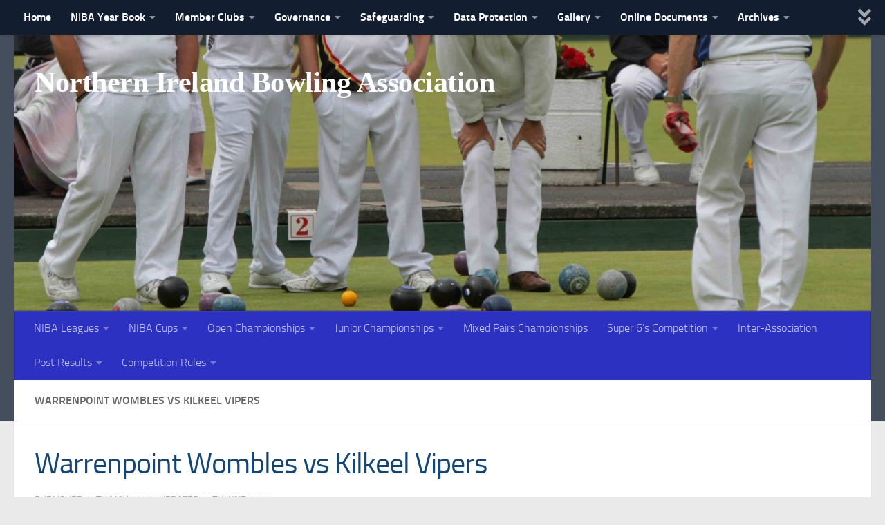

--- FILE ---
content_type: text/html; charset=UTF-8
request_url: https://nibabowls.org/joomsport_match/niba-season-2021-warrenpoint-wombles-vs-kilkeel-vipers/
body_size: 21665
content:
<!DOCTYPE html>
<html class="no-js" lang="en-GB">
<head>
  <meta charset="UTF-8">
  <meta name="viewport" content="width=device-width, initial-scale=1.0">
  <link rel="profile" href="https://gmpg.org/xfn/11" />
  <link rel="pingback" href="https://nibabowls.org/xmlrpc.php">

          <style id="wfc-base-style" type="text/css">
             .wfc-reset-menu-item-first-letter .navbar .nav>li>a:first-letter {font-size: inherit;}.format-icon:before {color: #5A5A5A;}article .format-icon.tc-hide-icon:before, .safari article.format-video .format-icon.tc-hide-icon:before, .chrome article.format-video .format-icon.tc-hide-icon:before, .safari article.format-image .format-icon.tc-hide-icon:before, .chrome article.format-image .format-icon.tc-hide-icon:before, .safari article.format-gallery .format-icon.tc-hide-icon:before, .safari article.attachment .format-icon.tc-hide-icon:before, .chrome article.format-gallery .format-icon.tc-hide-icon:before, .chrome article.attachment .format-icon.tc-hide-icon:before {content: none!important;}h2#tc-comment-title.tc-hide-icon:before {content: none!important;}.archive .archive-header h1.format-icon.tc-hide-icon:before {content: none!important;}.tc-sidebar h3.widget-title.tc-hide-icon:before {content: none!important;}.footer-widgets h3.widget-title.tc-hide-icon:before {content: none!important;}.tc-hide-icon i, i.tc-hide-icon {display: none !important;}.carousel-control {font-family: "Helvetica Neue", Helvetica, Arial, sans-serif;}.social-block a {font-size: 18px;}footer#footer .colophon .social-block a {font-size: 16px;}.social-block.widget_social a {font-size: 14px;}
        </style>
        <style id="wfc-style-fonts-site_title" type="text/css" data-origin="server">
/* Setting : Site title */ 
header#header .site-title a {
font-family : Georgia,Georgia,serif!important;
}

</style><title>Warrenpoint Wombles vs Kilkeel Vipers &#8211; Northern Ireland Bowling Association</title>
<meta name='robots' content='max-image-preview:large' />
<script>document.documentElement.className = document.documentElement.className.replace("no-js","js");</script>
<link rel="alternate" type="application/rss+xml" title="Northern Ireland Bowling Association &raquo; Feed" href="https://nibabowls.org/feed/" />
<link rel="alternate" type="application/rss+xml" title="Northern Ireland Bowling Association &raquo; Comments Feed" href="https://nibabowls.org/comments/feed/" />
<link rel="alternate" type="text/calendar" title="Northern Ireland Bowling Association &raquo; iCal Feed" href="https://nibabowls.org/events/?ical=1" />
<link rel="alternate" title="oEmbed (JSON)" type="application/json+oembed" href="https://nibabowls.org/wp-json/oembed/1.0/embed?url=https%3A%2F%2Fnibabowls.org%2Fjoomsport_match%2Fniba-season-2021-warrenpoint-wombles-vs-kilkeel-vipers%2F" />
<link rel="alternate" title="oEmbed (XML)" type="text/xml+oembed" href="https://nibabowls.org/wp-json/oembed/1.0/embed?url=https%3A%2F%2Fnibabowls.org%2Fjoomsport_match%2Fniba-season-2021-warrenpoint-wombles-vs-kilkeel-vipers%2F&#038;format=xml" />
		<!-- This site uses the Google Analytics by ExactMetrics plugin v8.11.1 - Using Analytics tracking - https://www.exactmetrics.com/ -->
							<script src="//www.googletagmanager.com/gtag/js?id=G-KZ16Y30JJ2"  data-cfasync="false" data-wpfc-render="false" async></script>
			<script data-cfasync="false" data-wpfc-render="false">
				var em_version = '8.11.1';
				var em_track_user = true;
				var em_no_track_reason = '';
								var ExactMetricsDefaultLocations = {"page_location":"https:\/\/nibabowls.org\/joomsport_match\/niba-season-2021-warrenpoint-wombles-vs-kilkeel-vipers\/"};
								if ( typeof ExactMetricsPrivacyGuardFilter === 'function' ) {
					var ExactMetricsLocations = (typeof ExactMetricsExcludeQuery === 'object') ? ExactMetricsPrivacyGuardFilter( ExactMetricsExcludeQuery ) : ExactMetricsPrivacyGuardFilter( ExactMetricsDefaultLocations );
				} else {
					var ExactMetricsLocations = (typeof ExactMetricsExcludeQuery === 'object') ? ExactMetricsExcludeQuery : ExactMetricsDefaultLocations;
				}

								var disableStrs = [
										'ga-disable-G-KZ16Y30JJ2',
									];

				/* Function to detect opted out users */
				function __gtagTrackerIsOptedOut() {
					for (var index = 0; index < disableStrs.length; index++) {
						if (document.cookie.indexOf(disableStrs[index] + '=true') > -1) {
							return true;
						}
					}

					return false;
				}

				/* Disable tracking if the opt-out cookie exists. */
				if (__gtagTrackerIsOptedOut()) {
					for (var index = 0; index < disableStrs.length; index++) {
						window[disableStrs[index]] = true;
					}
				}

				/* Opt-out function */
				function __gtagTrackerOptout() {
					for (var index = 0; index < disableStrs.length; index++) {
						document.cookie = disableStrs[index] + '=true; expires=Thu, 31 Dec 2099 23:59:59 UTC; path=/';
						window[disableStrs[index]] = true;
					}
				}

				if ('undefined' === typeof gaOptout) {
					function gaOptout() {
						__gtagTrackerOptout();
					}
				}
								window.dataLayer = window.dataLayer || [];

				window.ExactMetricsDualTracker = {
					helpers: {},
					trackers: {},
				};
				if (em_track_user) {
					function __gtagDataLayer() {
						dataLayer.push(arguments);
					}

					function __gtagTracker(type, name, parameters) {
						if (!parameters) {
							parameters = {};
						}

						if (parameters.send_to) {
							__gtagDataLayer.apply(null, arguments);
							return;
						}

						if (type === 'event') {
														parameters.send_to = exactmetrics_frontend.v4_id;
							var hookName = name;
							if (typeof parameters['event_category'] !== 'undefined') {
								hookName = parameters['event_category'] + ':' + name;
							}

							if (typeof ExactMetricsDualTracker.trackers[hookName] !== 'undefined') {
								ExactMetricsDualTracker.trackers[hookName](parameters);
							} else {
								__gtagDataLayer('event', name, parameters);
							}
							
						} else {
							__gtagDataLayer.apply(null, arguments);
						}
					}

					__gtagTracker('js', new Date());
					__gtagTracker('set', {
						'developer_id.dNDMyYj': true,
											});
					if ( ExactMetricsLocations.page_location ) {
						__gtagTracker('set', ExactMetricsLocations);
					}
										__gtagTracker('config', 'G-KZ16Y30JJ2', {"forceSSL":"true"} );
										window.gtag = __gtagTracker;										(function () {
						/* https://developers.google.com/analytics/devguides/collection/analyticsjs/ */
						/* ga and __gaTracker compatibility shim. */
						var noopfn = function () {
							return null;
						};
						var newtracker = function () {
							return new Tracker();
						};
						var Tracker = function () {
							return null;
						};
						var p = Tracker.prototype;
						p.get = noopfn;
						p.set = noopfn;
						p.send = function () {
							var args = Array.prototype.slice.call(arguments);
							args.unshift('send');
							__gaTracker.apply(null, args);
						};
						var __gaTracker = function () {
							var len = arguments.length;
							if (len === 0) {
								return;
							}
							var f = arguments[len - 1];
							if (typeof f !== 'object' || f === null || typeof f.hitCallback !== 'function') {
								if ('send' === arguments[0]) {
									var hitConverted, hitObject = false, action;
									if ('event' === arguments[1]) {
										if ('undefined' !== typeof arguments[3]) {
											hitObject = {
												'eventAction': arguments[3],
												'eventCategory': arguments[2],
												'eventLabel': arguments[4],
												'value': arguments[5] ? arguments[5] : 1,
											}
										}
									}
									if ('pageview' === arguments[1]) {
										if ('undefined' !== typeof arguments[2]) {
											hitObject = {
												'eventAction': 'page_view',
												'page_path': arguments[2],
											}
										}
									}
									if (typeof arguments[2] === 'object') {
										hitObject = arguments[2];
									}
									if (typeof arguments[5] === 'object') {
										Object.assign(hitObject, arguments[5]);
									}
									if ('undefined' !== typeof arguments[1].hitType) {
										hitObject = arguments[1];
										if ('pageview' === hitObject.hitType) {
											hitObject.eventAction = 'page_view';
										}
									}
									if (hitObject) {
										action = 'timing' === arguments[1].hitType ? 'timing_complete' : hitObject.eventAction;
										hitConverted = mapArgs(hitObject);
										__gtagTracker('event', action, hitConverted);
									}
								}
								return;
							}

							function mapArgs(args) {
								var arg, hit = {};
								var gaMap = {
									'eventCategory': 'event_category',
									'eventAction': 'event_action',
									'eventLabel': 'event_label',
									'eventValue': 'event_value',
									'nonInteraction': 'non_interaction',
									'timingCategory': 'event_category',
									'timingVar': 'name',
									'timingValue': 'value',
									'timingLabel': 'event_label',
									'page': 'page_path',
									'location': 'page_location',
									'title': 'page_title',
									'referrer' : 'page_referrer',
								};
								for (arg in args) {
																		if (!(!args.hasOwnProperty(arg) || !gaMap.hasOwnProperty(arg))) {
										hit[gaMap[arg]] = args[arg];
									} else {
										hit[arg] = args[arg];
									}
								}
								return hit;
							}

							try {
								f.hitCallback();
							} catch (ex) {
							}
						};
						__gaTracker.create = newtracker;
						__gaTracker.getByName = newtracker;
						__gaTracker.getAll = function () {
							return [];
						};
						__gaTracker.remove = noopfn;
						__gaTracker.loaded = true;
						window['__gaTracker'] = __gaTracker;
					})();
									} else {
										console.log("");
					(function () {
						function __gtagTracker() {
							return null;
						}

						window['__gtagTracker'] = __gtagTracker;
						window['gtag'] = __gtagTracker;
					})();
									}
			</script>
							<!-- / Google Analytics by ExactMetrics -->
		<style id='wp-img-auto-sizes-contain-inline-css'>
img:is([sizes=auto i],[sizes^="auto," i]){contain-intrinsic-size:3000px 1500px}
/*# sourceURL=wp-img-auto-sizes-contain-inline-css */
</style>
<link rel='stylesheet' id='sdm-styles-css' href='https://nibabowls.org/wp-content/plugins/simple-download-monitor/css/sdm_wp_styles.css?ver=6.9' media='all' />
<link rel='stylesheet' id='dashicons-css' href='https://nibabowls.org/wp-includes/css/dashicons.min.css?ver=6.9' media='all' />
<link rel='stylesheet' id='elusive-css' href='https://nibabowls.org/wp-content/plugins/menu-icons/vendor/codeinwp/icon-picker/css/types/elusive.min.css?ver=2.0' media='all' />
<link rel='stylesheet' id='menu-icon-font-awesome-css' href='https://nibabowls.org/wp-content/plugins/menu-icons/css/fontawesome/css/all.min.css?ver=5.15.4' media='all' />
<link rel='stylesheet' id='foundation-icons-css' href='https://nibabowls.org/wp-content/plugins/menu-icons/vendor/codeinwp/icon-picker/css/types/foundation-icons.min.css?ver=3.0' media='all' />
<link rel='stylesheet' id='genericons-css' href='https://nibabowls.org/wp-content/plugins/menu-icons/vendor/codeinwp/icon-picker/css/types/genericons.min.css?ver=3.4' media='all' />
<link rel='stylesheet' id='menu-icons-extra-css' href='https://nibabowls.org/wp-content/plugins/menu-icons/css/extra.min.css?ver=0.13.20' media='all' />
<style id='wp-emoji-styles-inline-css'>

	img.wp-smiley, img.emoji {
		display: inline !important;
		border: none !important;
		box-shadow: none !important;
		height: 1em !important;
		width: 1em !important;
		margin: 0 0.07em !important;
		vertical-align: -0.1em !important;
		background: none !important;
		padding: 0 !important;
	}
/*# sourceURL=wp-emoji-styles-inline-css */
</style>
<link rel='stylesheet' id='wp-block-library-css' href='https://nibabowls.org/wp-includes/css/dist/block-library/style.min.css?ver=6.9' media='all' />
<style id='global-styles-inline-css'>
:root{--wp--preset--aspect-ratio--square: 1;--wp--preset--aspect-ratio--4-3: 4/3;--wp--preset--aspect-ratio--3-4: 3/4;--wp--preset--aspect-ratio--3-2: 3/2;--wp--preset--aspect-ratio--2-3: 2/3;--wp--preset--aspect-ratio--16-9: 16/9;--wp--preset--aspect-ratio--9-16: 9/16;--wp--preset--color--black: #000000;--wp--preset--color--cyan-bluish-gray: #abb8c3;--wp--preset--color--white: #ffffff;--wp--preset--color--pale-pink: #f78da7;--wp--preset--color--vivid-red: #cf2e2e;--wp--preset--color--luminous-vivid-orange: #ff6900;--wp--preset--color--luminous-vivid-amber: #fcb900;--wp--preset--color--light-green-cyan: #7bdcb5;--wp--preset--color--vivid-green-cyan: #00d084;--wp--preset--color--pale-cyan-blue: #8ed1fc;--wp--preset--color--vivid-cyan-blue: #0693e3;--wp--preset--color--vivid-purple: #9b51e0;--wp--preset--gradient--vivid-cyan-blue-to-vivid-purple: linear-gradient(135deg,rgb(6,147,227) 0%,rgb(155,81,224) 100%);--wp--preset--gradient--light-green-cyan-to-vivid-green-cyan: linear-gradient(135deg,rgb(122,220,180) 0%,rgb(0,208,130) 100%);--wp--preset--gradient--luminous-vivid-amber-to-luminous-vivid-orange: linear-gradient(135deg,rgb(252,185,0) 0%,rgb(255,105,0) 100%);--wp--preset--gradient--luminous-vivid-orange-to-vivid-red: linear-gradient(135deg,rgb(255,105,0) 0%,rgb(207,46,46) 100%);--wp--preset--gradient--very-light-gray-to-cyan-bluish-gray: linear-gradient(135deg,rgb(238,238,238) 0%,rgb(169,184,195) 100%);--wp--preset--gradient--cool-to-warm-spectrum: linear-gradient(135deg,rgb(74,234,220) 0%,rgb(151,120,209) 20%,rgb(207,42,186) 40%,rgb(238,44,130) 60%,rgb(251,105,98) 80%,rgb(254,248,76) 100%);--wp--preset--gradient--blush-light-purple: linear-gradient(135deg,rgb(255,206,236) 0%,rgb(152,150,240) 100%);--wp--preset--gradient--blush-bordeaux: linear-gradient(135deg,rgb(254,205,165) 0%,rgb(254,45,45) 50%,rgb(107,0,62) 100%);--wp--preset--gradient--luminous-dusk: linear-gradient(135deg,rgb(255,203,112) 0%,rgb(199,81,192) 50%,rgb(65,88,208) 100%);--wp--preset--gradient--pale-ocean: linear-gradient(135deg,rgb(255,245,203) 0%,rgb(182,227,212) 50%,rgb(51,167,181) 100%);--wp--preset--gradient--electric-grass: linear-gradient(135deg,rgb(202,248,128) 0%,rgb(113,206,126) 100%);--wp--preset--gradient--midnight: linear-gradient(135deg,rgb(2,3,129) 0%,rgb(40,116,252) 100%);--wp--preset--font-size--small: 13px;--wp--preset--font-size--medium: 20px;--wp--preset--font-size--large: 36px;--wp--preset--font-size--x-large: 42px;--wp--preset--spacing--20: 0.44rem;--wp--preset--spacing--30: 0.67rem;--wp--preset--spacing--40: 1rem;--wp--preset--spacing--50: 1.5rem;--wp--preset--spacing--60: 2.25rem;--wp--preset--spacing--70: 3.38rem;--wp--preset--spacing--80: 5.06rem;--wp--preset--shadow--natural: 6px 6px 9px rgba(0, 0, 0, 0.2);--wp--preset--shadow--deep: 12px 12px 50px rgba(0, 0, 0, 0.4);--wp--preset--shadow--sharp: 6px 6px 0px rgba(0, 0, 0, 0.2);--wp--preset--shadow--outlined: 6px 6px 0px -3px rgb(255, 255, 255), 6px 6px rgb(0, 0, 0);--wp--preset--shadow--crisp: 6px 6px 0px rgb(0, 0, 0);}:where(.is-layout-flex){gap: 0.5em;}:where(.is-layout-grid){gap: 0.5em;}body .is-layout-flex{display: flex;}.is-layout-flex{flex-wrap: wrap;align-items: center;}.is-layout-flex > :is(*, div){margin: 0;}body .is-layout-grid{display: grid;}.is-layout-grid > :is(*, div){margin: 0;}:where(.wp-block-columns.is-layout-flex){gap: 2em;}:where(.wp-block-columns.is-layout-grid){gap: 2em;}:where(.wp-block-post-template.is-layout-flex){gap: 1.25em;}:where(.wp-block-post-template.is-layout-grid){gap: 1.25em;}.has-black-color{color: var(--wp--preset--color--black) !important;}.has-cyan-bluish-gray-color{color: var(--wp--preset--color--cyan-bluish-gray) !important;}.has-white-color{color: var(--wp--preset--color--white) !important;}.has-pale-pink-color{color: var(--wp--preset--color--pale-pink) !important;}.has-vivid-red-color{color: var(--wp--preset--color--vivid-red) !important;}.has-luminous-vivid-orange-color{color: var(--wp--preset--color--luminous-vivid-orange) !important;}.has-luminous-vivid-amber-color{color: var(--wp--preset--color--luminous-vivid-amber) !important;}.has-light-green-cyan-color{color: var(--wp--preset--color--light-green-cyan) !important;}.has-vivid-green-cyan-color{color: var(--wp--preset--color--vivid-green-cyan) !important;}.has-pale-cyan-blue-color{color: var(--wp--preset--color--pale-cyan-blue) !important;}.has-vivid-cyan-blue-color{color: var(--wp--preset--color--vivid-cyan-blue) !important;}.has-vivid-purple-color{color: var(--wp--preset--color--vivid-purple) !important;}.has-black-background-color{background-color: var(--wp--preset--color--black) !important;}.has-cyan-bluish-gray-background-color{background-color: var(--wp--preset--color--cyan-bluish-gray) !important;}.has-white-background-color{background-color: var(--wp--preset--color--white) !important;}.has-pale-pink-background-color{background-color: var(--wp--preset--color--pale-pink) !important;}.has-vivid-red-background-color{background-color: var(--wp--preset--color--vivid-red) !important;}.has-luminous-vivid-orange-background-color{background-color: var(--wp--preset--color--luminous-vivid-orange) !important;}.has-luminous-vivid-amber-background-color{background-color: var(--wp--preset--color--luminous-vivid-amber) !important;}.has-light-green-cyan-background-color{background-color: var(--wp--preset--color--light-green-cyan) !important;}.has-vivid-green-cyan-background-color{background-color: var(--wp--preset--color--vivid-green-cyan) !important;}.has-pale-cyan-blue-background-color{background-color: var(--wp--preset--color--pale-cyan-blue) !important;}.has-vivid-cyan-blue-background-color{background-color: var(--wp--preset--color--vivid-cyan-blue) !important;}.has-vivid-purple-background-color{background-color: var(--wp--preset--color--vivid-purple) !important;}.has-black-border-color{border-color: var(--wp--preset--color--black) !important;}.has-cyan-bluish-gray-border-color{border-color: var(--wp--preset--color--cyan-bluish-gray) !important;}.has-white-border-color{border-color: var(--wp--preset--color--white) !important;}.has-pale-pink-border-color{border-color: var(--wp--preset--color--pale-pink) !important;}.has-vivid-red-border-color{border-color: var(--wp--preset--color--vivid-red) !important;}.has-luminous-vivid-orange-border-color{border-color: var(--wp--preset--color--luminous-vivid-orange) !important;}.has-luminous-vivid-amber-border-color{border-color: var(--wp--preset--color--luminous-vivid-amber) !important;}.has-light-green-cyan-border-color{border-color: var(--wp--preset--color--light-green-cyan) !important;}.has-vivid-green-cyan-border-color{border-color: var(--wp--preset--color--vivid-green-cyan) !important;}.has-pale-cyan-blue-border-color{border-color: var(--wp--preset--color--pale-cyan-blue) !important;}.has-vivid-cyan-blue-border-color{border-color: var(--wp--preset--color--vivid-cyan-blue) !important;}.has-vivid-purple-border-color{border-color: var(--wp--preset--color--vivid-purple) !important;}.has-vivid-cyan-blue-to-vivid-purple-gradient-background{background: var(--wp--preset--gradient--vivid-cyan-blue-to-vivid-purple) !important;}.has-light-green-cyan-to-vivid-green-cyan-gradient-background{background: var(--wp--preset--gradient--light-green-cyan-to-vivid-green-cyan) !important;}.has-luminous-vivid-amber-to-luminous-vivid-orange-gradient-background{background: var(--wp--preset--gradient--luminous-vivid-amber-to-luminous-vivid-orange) !important;}.has-luminous-vivid-orange-to-vivid-red-gradient-background{background: var(--wp--preset--gradient--luminous-vivid-orange-to-vivid-red) !important;}.has-very-light-gray-to-cyan-bluish-gray-gradient-background{background: var(--wp--preset--gradient--very-light-gray-to-cyan-bluish-gray) !important;}.has-cool-to-warm-spectrum-gradient-background{background: var(--wp--preset--gradient--cool-to-warm-spectrum) !important;}.has-blush-light-purple-gradient-background{background: var(--wp--preset--gradient--blush-light-purple) !important;}.has-blush-bordeaux-gradient-background{background: var(--wp--preset--gradient--blush-bordeaux) !important;}.has-luminous-dusk-gradient-background{background: var(--wp--preset--gradient--luminous-dusk) !important;}.has-pale-ocean-gradient-background{background: var(--wp--preset--gradient--pale-ocean) !important;}.has-electric-grass-gradient-background{background: var(--wp--preset--gradient--electric-grass) !important;}.has-midnight-gradient-background{background: var(--wp--preset--gradient--midnight) !important;}.has-small-font-size{font-size: var(--wp--preset--font-size--small) !important;}.has-medium-font-size{font-size: var(--wp--preset--font-size--medium) !important;}.has-large-font-size{font-size: var(--wp--preset--font-size--large) !important;}.has-x-large-font-size{font-size: var(--wp--preset--font-size--x-large) !important;}
/*# sourceURL=global-styles-inline-css */
</style>

<style id='classic-theme-styles-inline-css'>
/*! This file is auto-generated */
.wp-block-button__link{color:#fff;background-color:#32373c;border-radius:9999px;box-shadow:none;text-decoration:none;padding:calc(.667em + 2px) calc(1.333em + 2px);font-size:1.125em}.wp-block-file__button{background:#32373c;color:#fff;text-decoration:none}
/*# sourceURL=/wp-includes/css/classic-themes.min.css */
</style>
<link rel='stylesheet' id='awsm-ead-public-css' href='https://nibabowls.org/wp-content/plugins/embed-any-document/css/embed-public.min.css?ver=2.7.12' media='all' />
<link rel='stylesheet' id='contact-form-7-css' href='https://nibabowls.org/wp-content/plugins/contact-form-7/includes/css/styles.css?ver=6.1.4' media='all' />
<link rel='stylesheet' id='jscssbtstrp-css' href='https://nibabowls.org/wp-content/plugins/joomsport-sports-league-results-management/includes/../sportleague/assets/css/btstrp.css?ver=6.9' media='all' />
<link rel='stylesheet' id='jscssjoomsport-css' href='https://nibabowls.org/wp-content/plugins/joomsport-sports-league-results-management/includes/../sportleague/assets/css/joomsport.css?ver=6.9' media='all' />
<link rel='stylesheet' id='jscssbracket-css' href='https://nibabowls.org/wp-content/plugins/joomsport-sports-league-results-management/includes/../sportleague/assets/css/drawBracket.css?ver=6.9' media='all' />
<link rel='stylesheet' id='jscssnailthumb-css' href='https://nibabowls.org/wp-content/plugins/joomsport-sports-league-results-management/includes/../sportleague/assets/css/jquery.nailthumb.1.1.css?ver=6.9' media='all' />
<link rel='stylesheet' id='jscsslightbox-css' href='https://nibabowls.org/wp-content/plugins/joomsport-sports-league-results-management/includes/../sportleague/assets/css/lightbox.css?ver=6.9' media='all' />
<link rel='stylesheet' id='jscssselect2-css' href='https://nibabowls.org/wp-content/plugins/joomsport-sports-league-results-management/includes/../sportleague/assets/css/select2.min.css?ver=6.9' media='all' />
<link rel='stylesheet' id='jscssfont-css' href='https://nibabowls.org/wp-content/plugins/joomsport-sports-league-results-management/includes/../assets/css/font-awesome.min.css?ver=6.9' media='all' />
<link rel='stylesheet' id='jquery-uidp-style-css' href='https://nibabowls.org/wp-content/plugins/joomsport-sports-league-results-management/includes/../assets/css/jquery-ui.css?ver=6.9' media='all' />
<link rel='stylesheet' id='pdfprnt_frontend-css' href='https://nibabowls.org/wp-content/plugins/pdf-print/css/frontend.css?ver=2.4.5' media='all' />
<link rel='stylesheet' id='printomatic-css-css' href='https://nibabowls.org/wp-content/plugins/print-o-matic/css/style.css?ver=2.0' media='all' />
<link rel='stylesheet' id='hph-front-style-css' href='https://nibabowls.org/wp-content/themes/hueman-pro/addons/assets/front/css/hph-front.min.css?ver=1.4.24' media='all' />
<link rel='stylesheet' id='hueman-main-style-css' href='https://nibabowls.org/wp-content/themes/hueman-pro/assets/front/css/main.min.css?ver=1.4.24' media='all' />
<style id='hueman-main-style-inline-css'>
body { font-size:1.00rem; }@media only screen and (min-width: 720px) {
        .nav > li { font-size:1.00rem; }
      }.is-scrolled #header #nav-mobile { background-color: #454e5c; background-color: rgba(69,78,92,0.90) }#nav-header.nav-container, #main-header-search .search-expand { background-color: #2c31c1; }
@media only screen and (min-width: 720px) {
  #nav-header .nav ul { background-color: #2c31c1; }
}
        #footer-bottom { background-color: #002eff; }body { background-color: #eaeaea; }
/*# sourceURL=hueman-main-style-inline-css */
</style>
<link rel='stylesheet' id='hueman-font-awesome-css' href='https://nibabowls.org/wp-content/themes/hueman-pro/assets/front/css/font-awesome.min.css?ver=1.4.24' media='all' />
<link rel='stylesheet' id='tablepress-default-css' href='https://nibabowls.org/wp-content/plugins/tablepress/css/build/default.css?ver=3.2.6' media='all' />
<link rel='stylesheet' id='jquery-lazyloadxt-spinner-css-css' href='//nibabowls.org/wp-content/plugins/a3-lazy-load/assets/css/jquery.lazyloadxt.spinner.css?ver=6.9' media='all' />
<script src="https://nibabowls.org/wp-content/plugins/google-analytics-dashboard-for-wp/assets/js/frontend-gtag.min.js?ver=8.11.1" id="exactmetrics-frontend-script-js" async data-wp-strategy="async"></script>
<script data-cfasync="false" data-wpfc-render="false" id='exactmetrics-frontend-script-js-extra'>var exactmetrics_frontend = {"js_events_tracking":"true","download_extensions":"zip,mp3,mpeg,pdf,docx,pptx,xlsx,rar","inbound_paths":"[{\"path\":\"\\\/go\\\/\",\"label\":\"affiliate\"},{\"path\":\"\\\/recommend\\\/\",\"label\":\"affiliate\"}]","home_url":"https:\/\/nibabowls.org","hash_tracking":"false","v4_id":"G-KZ16Y30JJ2"};</script>
<script src="https://nibabowls.org/wp-includes/js/jquery/jquery.min.js?ver=3.7.1" id="jquery-core-js"></script>
<script src="https://nibabowls.org/wp-includes/js/jquery/jquery-migrate.min.js?ver=3.4.1" id="jquery-migrate-js"></script>
<script src="https://nibabowls.org/wp-content/plugins/joomsport-sports-league-results-management/includes/../assets/js/popper.min.js" id="popper-js-js"></script>
<script src="https://nibabowls.org/wp-includes/js/jquery/ui/core.min.js?ver=1.13.3" id="jquery-ui-core-js"></script>
<script src="https://nibabowls.org/wp-includes/js/jquery/ui/tooltip.min.js?ver=1.13.3" id="jquery-ui-tooltip-js"></script>
<script src="https://nibabowls.org/wp-content/plugins/joomsport-sports-league-results-management/includes/../assets/js/bootstrap.min.js?ver=6.9" id="jsbootstrap-js-js"></script>
<script src="https://nibabowls.org/wp-content/plugins/joomsport-sports-league-results-management/includes/../sportleague/assets/js/jquery.nailthumb.1.1.js?ver=6.9" id="jsnailthumb-js"></script>
<script src="https://nibabowls.org/wp-content/plugins/joomsport-sports-league-results-management/includes/../sportleague/assets/js/jquery.tablesorter.min.js?ver=6.9" id="jstablesorter-js"></script>
<script src="https://nibabowls.org/wp-content/plugins/joomsport-sports-league-results-management/includes/../sportleague/assets/js/select2.min.js?ver=6.9" id="jsselect2-js"></script>
<script src="https://nibabowls.org/wp-content/plugins/joomsport-sports-league-results-management/includes/../sportleague/assets/js/joomsport.js?ver=6.9" id="jsjoomsport-js"></script>
<script id="jsjoomsportlivemacthes-js-extra">
var jslAjax = {"ajax_url":"https://nibabowls.org/wp-admin/admin-ajax.php"};
//# sourceURL=jsjoomsportlivemacthes-js-extra
</script>
<script src="https://nibabowls.org/wp-content/plugins/joomsport-sports-league-results-management/includes/../sportleague/assets/js/joomsport_live.js?ver=6.9" id="jsjoomsportlivemacthes-js"></script>
<script id="sdm-scripts-js-extra">
var sdm_ajax_script = {"ajaxurl":"https://nibabowls.org/wp-admin/admin-ajax.php"};
//# sourceURL=sdm-scripts-js-extra
</script>
<script src="https://nibabowls.org/wp-content/plugins/simple-download-monitor/js/sdm_wp_scripts.js?ver=6.9" id="sdm-scripts-js"></script>
<link rel="https://api.w.org/" href="https://nibabowls.org/wp-json/" /><link rel="EditURI" type="application/rsd+xml" title="RSD" href="https://nibabowls.org/xmlrpc.php?rsd" />
<meta name="generator" content="WordPress 6.9" />
<link rel="canonical" href="https://nibabowls.org/joomsport_match/niba-season-2021-warrenpoint-wombles-vs-kilkeel-vipers/" />
<link rel='shortlink' href='https://nibabowls.org/?p=10584' />
	<link rel="preconnect" href="https://fonts.googleapis.com">
	<link rel="preconnect" href="https://fonts.gstatic.com">
	<script type="text/javascript">
                var ajaxurl = "https://nibabowls.org/wp-admin/admin-ajax.php";
              </script><meta name="tec-api-version" content="v1"><meta name="tec-api-origin" content="https://nibabowls.org"><link rel="alternate" href="https://nibabowls.org/wp-json/tribe/events/v1/" />    <link rel="preload" as="font" type="font/woff2" href="https://nibabowls.org/wp-content/themes/hueman-pro/assets/front/webfonts/fa-brands-400.woff2?v=5.15.2" crossorigin="anonymous"/>
    <link rel="preload" as="font" type="font/woff2" href="https://nibabowls.org/wp-content/themes/hueman-pro/assets/front/webfonts/fa-regular-400.woff2?v=5.15.2" crossorigin="anonymous"/>
    <link rel="preload" as="font" type="font/woff2" href="https://nibabowls.org/wp-content/themes/hueman-pro/assets/front/webfonts/fa-solid-900.woff2?v=5.15.2" crossorigin="anonymous"/>
  <link rel="preload" as="font" type="font/woff" href="https://nibabowls.org/wp-content/themes/hueman-pro/assets/front/fonts/titillium-light-webfont.woff" crossorigin="anonymous"/>
<link rel="preload" as="font" type="font/woff" href="https://nibabowls.org/wp-content/themes/hueman-pro/assets/front/fonts/titillium-lightitalic-webfont.woff" crossorigin="anonymous"/>
<link rel="preload" as="font" type="font/woff" href="https://nibabowls.org/wp-content/themes/hueman-pro/assets/front/fonts/titillium-regular-webfont.woff" crossorigin="anonymous"/>
<link rel="preload" as="font" type="font/woff" href="https://nibabowls.org/wp-content/themes/hueman-pro/assets/front/fonts/titillium-regularitalic-webfont.woff" crossorigin="anonymous"/>
<link rel="preload" as="font" type="font/woff" href="https://nibabowls.org/wp-content/themes/hueman-pro/assets/front/fonts/titillium-semibold-webfont.woff" crossorigin="anonymous"/>
<style>
  /*  base : fonts
/* ------------------------------------ */
body { font-family: "Titillium", Arial, sans-serif; }
@font-face {
  font-family: 'Titillium';
  src: url('https://nibabowls.org/wp-content/themes/hueman-pro/assets/front/fonts/titillium-light-webfont.eot');
  src: url('https://nibabowls.org/wp-content/themes/hueman-pro/assets/front/fonts/titillium-light-webfont.svg#titillium-light-webfont') format('svg'),
     url('https://nibabowls.org/wp-content/themes/hueman-pro/assets/front/fonts/titillium-light-webfont.eot?#iefix') format('embedded-opentype'),
     url('https://nibabowls.org/wp-content/themes/hueman-pro/assets/front/fonts/titillium-light-webfont.woff') format('woff'),
     url('https://nibabowls.org/wp-content/themes/hueman-pro/assets/front/fonts/titillium-light-webfont.ttf') format('truetype');
  font-weight: 300;
  font-style: normal;
}
@font-face {
  font-family: 'Titillium';
  src: url('https://nibabowls.org/wp-content/themes/hueman-pro/assets/front/fonts/titillium-lightitalic-webfont.eot');
  src: url('https://nibabowls.org/wp-content/themes/hueman-pro/assets/front/fonts/titillium-lightitalic-webfont.svg#titillium-lightitalic-webfont') format('svg'),
     url('https://nibabowls.org/wp-content/themes/hueman-pro/assets/front/fonts/titillium-lightitalic-webfont.eot?#iefix') format('embedded-opentype'),
     url('https://nibabowls.org/wp-content/themes/hueman-pro/assets/front/fonts/titillium-lightitalic-webfont.woff') format('woff'),
     url('https://nibabowls.org/wp-content/themes/hueman-pro/assets/front/fonts/titillium-lightitalic-webfont.ttf') format('truetype');
  font-weight: 300;
  font-style: italic;
}
@font-face {
  font-family: 'Titillium';
  src: url('https://nibabowls.org/wp-content/themes/hueman-pro/assets/front/fonts/titillium-regular-webfont.eot');
  src: url('https://nibabowls.org/wp-content/themes/hueman-pro/assets/front/fonts/titillium-regular-webfont.svg#titillium-regular-webfont') format('svg'),
     url('https://nibabowls.org/wp-content/themes/hueman-pro/assets/front/fonts/titillium-regular-webfont.eot?#iefix') format('embedded-opentype'),
     url('https://nibabowls.org/wp-content/themes/hueman-pro/assets/front/fonts/titillium-regular-webfont.woff') format('woff'),
     url('https://nibabowls.org/wp-content/themes/hueman-pro/assets/front/fonts/titillium-regular-webfont.ttf') format('truetype');
  font-weight: 400;
  font-style: normal;
}
@font-face {
  font-family: 'Titillium';
  src: url('https://nibabowls.org/wp-content/themes/hueman-pro/assets/front/fonts/titillium-regularitalic-webfont.eot');
  src: url('https://nibabowls.org/wp-content/themes/hueman-pro/assets/front/fonts/titillium-regularitalic-webfont.svg#titillium-regular-webfont') format('svg'),
     url('https://nibabowls.org/wp-content/themes/hueman-pro/assets/front/fonts/titillium-regularitalic-webfont.eot?#iefix') format('embedded-opentype'),
     url('https://nibabowls.org/wp-content/themes/hueman-pro/assets/front/fonts/titillium-regularitalic-webfont.woff') format('woff'),
     url('https://nibabowls.org/wp-content/themes/hueman-pro/assets/front/fonts/titillium-regularitalic-webfont.ttf') format('truetype');
  font-weight: 400;
  font-style: italic;
}
@font-face {
    font-family: 'Titillium';
    src: url('https://nibabowls.org/wp-content/themes/hueman-pro/assets/front/fonts/titillium-semibold-webfont.eot');
    src: url('https://nibabowls.org/wp-content/themes/hueman-pro/assets/front/fonts/titillium-semibold-webfont.svg#titillium-semibold-webfont') format('svg'),
         url('https://nibabowls.org/wp-content/themes/hueman-pro/assets/front/fonts/titillium-semibold-webfont.eot?#iefix') format('embedded-opentype'),
         url('https://nibabowls.org/wp-content/themes/hueman-pro/assets/front/fonts/titillium-semibold-webfont.woff') format('woff'),
         url('https://nibabowls.org/wp-content/themes/hueman-pro/assets/front/fonts/titillium-semibold-webfont.ttf') format('truetype');
  font-weight: 600;
  font-style: normal;
}
</style>
  <!--[if lt IE 9]>
<script src="https://nibabowls.org/wp-content/themes/hueman-pro/assets/front/js/ie/html5shiv-printshiv.min.js"></script>
<script src="https://nibabowls.org/wp-content/themes/hueman-pro/assets/front/js/ie/selectivizr.js"></script>
<![endif]-->
<link rel="icon" href="https://nibabowls.org/wp-content/uploads/2018/01/cropped-cropped-N.I.B.A.-Logo-32x32.jpeg" sizes="32x32" />
<link rel="icon" href="https://nibabowls.org/wp-content/uploads/2018/01/cropped-cropped-N.I.B.A.-Logo-192x192.jpeg" sizes="192x192" />
<link rel="apple-touch-icon" href="https://nibabowls.org/wp-content/uploads/2018/01/cropped-cropped-N.I.B.A.-Logo-180x180.jpeg" />
<meta name="msapplication-TileImage" content="https://nibabowls.org/wp-content/uploads/2018/01/cropped-cropped-N.I.B.A.-Logo-270x270.jpeg" />
<style id="sccss">/* Enter Your Custom CSS Here */

#wpforms-907 .wpforms-form {
  background-color: #eee;
  padding: 20px;
  border: 3px solid #666;
  border-radius: 20px
}</style>		
<!-- Responsive Select CSS 
================================================================ -->
<style type="text/css" id="responsive-select-css">
.responsiveSelectContainer select.responsiveMenuSelect, select.responsiveMenuSelect{
	display:none;
}

@media (max-width: 960px) {
	.responsiveSelectContainer{
		border:none !important;
		background:none !important;
		box-shadow:none !important;
		height:auto !important;
		max-height:none !important;
		visibility:visible !important;
	}
	.responsiveSelectContainer ul, ul.responsiveSelectFullMenu, #megaMenu ul.megaMenu.responsiveSelectFullMenu{
		display: none !important;
	}
	.responsiveSelectContainer select.responsiveMenuSelect, select.responsiveMenuSelect { 
		display: inline-block; 
		width:100%;
	}
}	
</style>
<!-- end Responsive Select CSS -->

<!-- Responsive Select JS
================================================================ -->
<script type="text/javascript">
jQuery(document).ready( function($){
	$( '.responsiveMenuSelect' ).change(function() {
		var loc = $(this).find( 'option:selected' ).val();
		if( loc != '' && loc != '#' ) window.location = loc;
	});
	//$( '.responsiveMenuSelect' ).val('');
});
</script>
<!-- end Responsive Select JS -->
		
<style id="wfc-style-footer_credits" type="text/css" data-origin="server">
/* Setting : Footer credits */ 
footer#footer #footer-bottom #copyright, footer#footer #footer-bottom #credit {
color : #eeee22;
}

</style><style id="wfc-style-footer_widget_title" type="text/css" data-origin="server">
/* Setting : Widget titles */ 
footer#footer .widget > h3.widget-title {
font-weight : bold;
color : #dd3333;
}

/* Setting : Widget titles */ 
footer#footer .widget > h3.widget-title:hover {
color : #dd3333;
}

</style><style id="wfc-style-top_menu_items" type="text/css" data-origin="server">
/* Setting : Top-Menu items */ 
nav#nav-topbar .nav li a {
font-weight : bold;
color : #ffffff;
}

/* Setting : Top-Menu items */ 
nav#nav-topbar .nav li a:hover {
color : #ffffff;
}

</style><style id="wfc-style-body" type="text/css" data-origin="server">
/* Setting : Default website font */ 
body {
color : #000000;
}

</style><style id="wfc-style-single_page_title" type="text/css" data-origin="server">
/* Setting : Single Page titles */ 
.page .page-title h1, .page .page-title h2, .page .page-title h4 {
color : #21629b;
}

</style><style id="wfc-style-single_post_title" type="text/css" data-origin="server">
/* Setting : Single Post titles */ 
.single .post-inner .post-title {
color : #134675;
}

</style>	<style id="egf-frontend-styles" type="text/css">
		h1 {} h2 {} p {} h3 {} h4 {} h5 {} h6 {} 	</style>
	            <style id="grids-css" type="text/css">
                .post-list .grid-item {float: left; }
                .cols-1 .grid-item { width: 100%; }
                .cols-2 .grid-item { width: 50%; }
                .cols-3 .grid-item { width: 33.3%; }
                .cols-4 .grid-item { width: 25%; }
                @media only screen and (max-width: 719px) {
                      #grid-wrapper .grid-item{
                        width: 100%;
                      }
                }
            </style>
            </head>

<body class="wp-singular joomsport_match-template-default single single-joomsport_match postid-10584 wp-embed-responsive wp-theme-hueman-pro tribe-no-js layout-full full-width topbar-enabled mobile-sidebar-hide header-desktop-sticky hueman-pro-1-4-24 chrome">
<div id="wrapper">
  <a class="screen-reader-text skip-link" href="#content">Skip to content</a>
  
  <header id="header" class="both-menus-mobile-on two-mobile-menus both_menus header-ads-desktop  topbar-transparent has-header-img">
  
        <nav class="nav-container group desktop-menu desktop-sticky " id="nav-topbar" data-menu-id="header-1">
                <!-- <div class="ham__navbar-toggler collapsed" aria-expanded="false">
          <div class="ham__navbar-span-wrapper">
            <span class="ham-toggler-menu__span"></span>
          </div>
        </div> -->
        <button class="ham__navbar-toggler-two collapsed" title="Menu" aria-expanded="false">
          <span class="ham__navbar-span-wrapper">
            <span class="line line-1"></span>
            <span class="line line-2"></span>
            <span class="line line-3"></span>
          </span>
        </button>
              <div class="nav-text"></div>
  <div class="topbar-toggle-down">
    <i class="fas fa-angle-double-down" aria-hidden="true" data-toggle="down" title="Expand menu"></i>
    <i class="fas fa-angle-double-up" aria-hidden="true" data-toggle="up" title="Collapse menu"></i>
  </div>
  <div class="nav-wrap container">
    <ul id="menu-top-menu" class="nav container-inner group"><li id="menu-item-2181" class="menu-item menu-item-type-custom menu-item-object-custom menu-item-home menu-item-2181"><a href="https://nibabowls.org">Home</a></li>
<li id="menu-item-2369" class="menu-item menu-item-type-custom menu-item-object-custom menu-item-has-children menu-item-2369"><a href="#">NIBA Year Book</a>
<ul class="sub-menu">
	<li id="menu-item-23117" class="menu-item menu-item-type-post_type menu-item-object-page menu-item-23117"><a href="https://nibabowls.org/presidents-message-2026/">President’s Message</a></li>
	<li id="menu-item-23128" class="menu-item menu-item-type-post_type menu-item-object-page menu-item-23128"><a href="https://nibabowls.org/office-bearers-2026/">Office Bearers 2026</a></li>
	<li id="menu-item-2184" class="menu-item menu-item-type-post_type menu-item-object-page menu-item-2184"><a href="https://nibabowls.org/niba-year-book/calendar/">Calendar of Events</a></li>
	<li id="menu-item-2185" class="menu-item menu-item-type-post_type menu-item-object-page menu-item-2185"><a href="https://nibabowls.org/niba-year-book/rota-of-clubs/">Rota of Clubs</a></li>
	<li id="menu-item-2186" class="menu-item menu-item-type-post_type menu-item-object-page menu-item-2186"><a href="https://nibabowls.org/niba-year-book/past-presidents/">Past Presidents</a></li>
	<li id="menu-item-16535" class="menu-item menu-item-type-post_type menu-item-object-page menu-item-16535"><a href="https://nibabowls.org/presidential-medallion/">Presidential Medallion</a></li>
	<li id="menu-item-2717" class="menu-item menu-item-type-post_type menu-item-object-page menu-item-2717"><a href="https://nibabowls.org/history/">History</a></li>
	<li id="menu-item-22887" class="menu-item menu-item-type-post_type menu-item-object-page menu-item-22887"><a href="https://nibabowls.org/world-bowls-rules/">World Bowls Rules</a></li>
</ul>
</li>
<li id="menu-item-2370" class="menu-item menu-item-type-custom menu-item-object-custom menu-item-has-children menu-item-2370"><a href="#">Member Clubs</a>
<ul class="sub-menu">
	<li id="menu-item-22996" class="menu-item menu-item-type-post_type menu-item-object-page menu-item-22996"><a href="https://nibabowls.org/club-registration-form-2026/">Club Registration Form 2026</a></li>
	<li id="menu-item-8568" class="menu-item menu-item-type-post_type menu-item-object-page menu-item-8568"><a href="https://nibabowls.org/club-address/">Member Clubs</a></li>
	<li id="menu-item-2194" class="menu-item menu-item-type-post_type menu-item-object-page menu-item-2194"><a href="https://nibabowls.org/member-clubs-2/member-club-secretary/">Club Secretary</a></li>
	<li id="menu-item-2195" class="menu-item menu-item-type-post_type menu-item-object-page menu-item-2195"><a href="https://nibabowls.org/member-clubs-2/club-match-secretary/">Club Match Secretary</a></li>
	<li id="menu-item-2451" class="menu-item menu-item-type-post_type menu-item-object-page menu-item-2451"><a href="https://nibabowls.org/member-clubs-2/niba-club-location/">Club Location</a></li>
</ul>
</li>
<li id="menu-item-6330" class="menu-item menu-item-type-custom menu-item-object-custom menu-item-has-children menu-item-6330"><a href="#">Governance</a>
<ul class="sub-menu">
	<li id="menu-item-2469" class="menu-item menu-item-type-post_type menu-item-object-page menu-item-2469"><a href="https://nibabowls.org/niba-year-book/constitution-rules/">Constitution &#038; Rules</a></li>
	<li id="menu-item-4962" class="menu-item menu-item-type-post_type menu-item-object-page menu-item-4962"><a href="https://nibabowls.org/social-networking-policy/">Social Networking Policy</a></li>
	<li id="menu-item-22997" class="menu-item menu-item-type-post_type menu-item-object-page menu-item-22997"><a href="https://nibabowls.org/player-code-of-conduct/">Player Code of Conduct</a></li>
	<li id="menu-item-17682" class="menu-item menu-item-type-post_type menu-item-object-page menu-item-17682"><a href="https://nibabowls.org/code-of-conduct-for-junior-members/">Code of Conduct for Junior Members</a></li>
</ul>
</li>
<li id="menu-item-3827" class="menu-item menu-item-type-custom menu-item-object-custom menu-item-has-children menu-item-3827"><a href="#">Safeguarding</a>
<ul class="sub-menu">
	<li id="menu-item-4963" class="menu-item menu-item-type-post_type menu-item-object-page menu-item-4963"><a href="https://nibabowls.org/safeguarding-policy/">Safeguarding Policy</a></li>
	<li id="menu-item-6312" class="menu-item menu-item-type-post_type menu-item-object-page menu-item-6312"><a href="https://nibabowls.org/safeguarding-code-of-conduct/">Safeguarding Code of Conduct</a></li>
	<li id="menu-item-4961" class="menu-item menu-item-type-post_type menu-item-object-page menu-item-4961"><a href="https://nibabowls.org/parental-consent-form/">Parental Consent Form</a></li>
	<li id="menu-item-18317" class="menu-item menu-item-type-post_type menu-item-object-page menu-item-18317"><a href="https://nibabowls.org/accessni-pin-id-validation/">AccessNI – Pin &#038; ID Validation</a></li>
</ul>
</li>
<li id="menu-item-3826" class="menu-item menu-item-type-custom menu-item-object-custom menu-item-has-children menu-item-3826"><a href="#">Data Protection</a>
<ul class="sub-menu">
	<li id="menu-item-3829" class="menu-item menu-item-type-post_type menu-item-object-page menu-item-3829"><a href="https://nibabowls.org/data-protection-policy/">Data Protection Policy</a></li>
	<li id="menu-item-3828" class="menu-item menu-item-type-post_type menu-item-object-page menu-item-3828"><a href="https://nibabowls.org/data-privacy-notice/">Data Privacy Notice</a></li>
	<li id="menu-item-4951" class="menu-item menu-item-type-post_type menu-item-object-page menu-item-4951"><a href="https://nibabowls.org/data-inventory/">Data Inventory</a></li>
	<li id="menu-item-3903" class="menu-item menu-item-type-post_type menu-item-object-page menu-item-3903"><a href="https://nibabowls.org/concent-form-association-official/">Concent Form – Association Official</a></li>
	<li id="menu-item-3902" class="menu-item menu-item-type-post_type menu-item-object-page menu-item-3902"><a href="https://nibabowls.org/concent-form-club-official/">Concent Form – Club Official</a></li>
</ul>
</li>
<li id="menu-item-22749" class="menu-item menu-item-type-custom menu-item-object-custom menu-item-has-children menu-item-22749"><a href="#">Gallery</a>
<ul class="sub-menu">
	<li id="menu-item-22751" class="menu-item menu-item-type-post_type menu-item-object-page menu-item-22751"><a href="https://nibabowls.org/gallery/">NIBA</a></li>
</ul>
</li>
<li id="menu-item-2371" class="menu-item menu-item-type-custom menu-item-object-custom menu-item-has-children menu-item-2371"><a href="#">Online Documents</a>
<ul class="sub-menu">
	<li id="menu-item-2305" class="menu-item menu-item-type-post_type menu-item-object-page menu-item-2305"><a href="https://nibabowls.org/member-clubs-2/club-archive/">Download a Document</a></li>
</ul>
</li>
<li id="menu-item-2372" class="menu-item menu-item-type-custom menu-item-object-custom menu-item-has-children menu-item-2372"><a href="#">Archives</a>
<ul class="sub-menu">
	<li id="menu-item-2373" class="menu-item menu-item-type-custom menu-item-object-custom menu-item-has-children menu-item-2373"><a href="#">Leagues</a>
	<ul class="sub-menu">
		<li id="menu-item-2201" class="menu-item menu-item-type-post_type menu-item-object-page menu-item-2201"><a href="https://nibabowls.org/past-winners-league-division-1/">Past Winners – League Division 1</a></li>
		<li id="menu-item-2202" class="menu-item menu-item-type-post_type menu-item-object-page menu-item-2202"><a href="https://nibabowls.org/league-archives/past-winners-league-division-2/">Past Winners – League Division 2</a></li>
		<li id="menu-item-2211" class="menu-item menu-item-type-post_type menu-item-object-page menu-item-2211"><a href="https://nibabowls.org/league-archives/past-winners-league-division-3/">Past Winners – League Division 3</a></li>
		<li id="menu-item-14854" class="menu-item menu-item-type-post_type menu-item-object-page menu-item-14854"><a href="https://nibabowls.org/past-winners-league-division-3a/">Past Winners – League Division 3A</a></li>
		<li id="menu-item-14853" class="menu-item menu-item-type-post_type menu-item-object-page menu-item-14853"><a href="https://nibabowls.org/past-winners-league-division-3b/">Past Winners – League Division 3B</a></li>
		<li id="menu-item-2210" class="menu-item menu-item-type-post_type menu-item-object-page menu-item-2210"><a href="https://nibabowls.org/league-archives/past-winners-league-division-4/">Past Winners – League Division 4</a></li>
		<li id="menu-item-2205" class="menu-item menu-item-type-post_type menu-item-object-page menu-item-2205"><a href="https://nibabowls.org/league-archives/past-winners-league-division-5/">Past Winners – League Division 5</a></li>
		<li id="menu-item-2206" class="menu-item menu-item-type-post_type menu-item-object-page menu-item-2206"><a href="https://nibabowls.org/league-archives/past-winners-league-division-6/">Past Winners – League Division 6</a></li>
		<li id="menu-item-2207" class="menu-item menu-item-type-post_type menu-item-object-page menu-item-2207"><a href="https://nibabowls.org/league-archives/past-winners-league-division-7/">Past Winners – League Division 7</a></li>
		<li id="menu-item-2203" class="menu-item menu-item-type-post_type menu-item-object-page menu-item-2203"><a href="https://nibabowls.org/league-archives/past-winners-senior-league-division-3/">Past Winners – Senior League Division 3</a></li>
		<li id="menu-item-2204" class="menu-item menu-item-type-post_type menu-item-object-page menu-item-2204"><a href="https://nibabowls.org/league-archives/past-winners-senior-league-division-4/">Past Winners – Senior League Division 4</a></li>
		<li id="menu-item-2208" class="menu-item menu-item-type-post_type menu-item-object-page menu-item-2208"><a href="https://nibabowls.org/league-archives/niba-intermediate-division-1/">Past Winners – Intermediate Division 1</a></li>
		<li id="menu-item-2209" class="menu-item menu-item-type-post_type menu-item-object-page menu-item-2209"><a href="https://nibabowls.org/league-archives/past-winners-intermediate-division-2/">Past Winners – Intermediate Division 2</a></li>
		<li id="menu-item-2212" class="menu-item menu-item-type-post_type menu-item-object-page menu-item-2212"><a href="https://nibabowls.org/league-archives/past-winners-junior-division-1/">Past Winners – Junior Division 1</a></li>
		<li id="menu-item-2213" class="menu-item menu-item-type-post_type menu-item-object-page menu-item-2213"><a href="https://nibabowls.org/league-archives/junior-division-2/">Past Winners – Junior Division 2</a></li>
	</ul>
</li>
	<li id="menu-item-2375" class="menu-item menu-item-type-custom menu-item-object-custom menu-item-has-children menu-item-2375"><a href="#">Championships</a>
	<ul class="sub-menu">
		<li id="menu-item-2222" class="menu-item menu-item-type-post_type menu-item-object-page menu-item-2222"><a href="https://nibabowls.org/competitions-archives/past-winners-singles/">Past Winners – Open Singles</a></li>
		<li id="menu-item-2217" class="menu-item menu-item-type-post_type menu-item-object-page menu-item-2217"><a href="https://nibabowls.org/competitions-archives/past-winners-youth-singles/">Past Winners – Open Youth Singles</a></li>
		<li id="menu-item-2216" class="menu-item menu-item-type-post_type menu-item-object-page menu-item-2216"><a href="https://nibabowls.org/competitions-archives/past-winners-junior-singles/">Past Winners – Open Junior Singles</a></li>
		<li id="menu-item-22948" class="menu-item menu-item-type-post_type menu-item-object-page menu-item-22948"><a href="https://nibabowls.org/past-winners-open-u25-pairs/">Past Winners – Open U25 Pairs</a></li>
		<li id="menu-item-2221" class="menu-item menu-item-type-post_type menu-item-object-page menu-item-2221"><a href="https://nibabowls.org/competitions-archives/past-winner-pairs/">Past Winners – Open Pairs</a></li>
		<li id="menu-item-2220" class="menu-item menu-item-type-post_type menu-item-object-page menu-item-2220"><a href="https://nibabowls.org/competitions-archives/past-winners-triples/">Past Winners – Open Triples</a></li>
		<li id="menu-item-2219" class="menu-item menu-item-type-post_type menu-item-object-page menu-item-2219"><a href="https://nibabowls.org/competitions-archives/past-winners-fours/">Past Winners – Open Fours</a></li>
		<li id="menu-item-2218" class="menu-item menu-item-type-post_type menu-item-object-page menu-item-2218"><a href="https://nibabowls.org/competitions-archives/past-winners-senior-fours/">Past Winners – Senior Fours</a></li>
		<li id="menu-item-2724" class="menu-item menu-item-type-post_type menu-item-object-page menu-item-2724"><a href="https://nibabowls.org/george-richardson-trophy/">George Richardson Trophy</a></li>
		<li id="menu-item-15041" class="menu-item menu-item-type-post_type menu-item-object-page menu-item-15041"><a href="https://nibabowls.org/past-winners-mixed-pairs/">Past Winners – Mixed Pairs</a></li>
		<li id="menu-item-15045" class="menu-item menu-item-type-post_type menu-item-object-page menu-item-15045"><a href="https://nibabowls.org/past-winners-junior-singles/">Past Winners – Junior Singles</a></li>
		<li id="menu-item-15044" class="menu-item menu-item-type-post_type menu-item-object-page menu-item-15044"><a href="https://nibabowls.org/past-winners-junior-pairs/">Past Winners – Junior Pairs</a></li>
		<li id="menu-item-15043" class="menu-item menu-item-type-post_type menu-item-object-page menu-item-15043"><a href="https://nibabowls.org/past-winners-junior-triples/">Past Winners – Junior Triples</a></li>
		<li id="menu-item-15042" class="menu-item menu-item-type-post_type menu-item-object-page menu-item-15042"><a href="https://nibabowls.org/past-winners-junior-fours/">Past Winners – Junior Fours</a></li>
		<li id="menu-item-22953" class="menu-item menu-item-type-post_type menu-item-object-page menu-item-22953"><a href="https://nibabowls.org/jim-moffett-trophy/">Jim Moffett Trophy</a></li>
	</ul>
</li>
	<li id="menu-item-2374" class="menu-item menu-item-type-custom menu-item-object-custom menu-item-has-children menu-item-2374"><a href="#">Cups</a>
	<ul class="sub-menu">
		<li id="menu-item-2226" class="menu-item menu-item-type-post_type menu-item-object-page menu-item-2226"><a href="https://nibabowls.org/niba-cups/niba-cup-archive/past-winners-senior-cup/">Past Winners – Senior Cup</a></li>
		<li id="menu-item-2225" class="menu-item menu-item-type-post_type menu-item-object-page menu-item-2225"><a href="https://nibabowls.org/niba-cups/niba-cup-archive/intermediate-cup/">Past Winners – Intermediate Cup</a></li>
		<li id="menu-item-2224" class="menu-item menu-item-type-post_type menu-item-object-page menu-item-2224"><a href="https://nibabowls.org/niba-cups/niba-cup-archive/junior-cup/">Past Winners – Junior Cup (16 player)</a></li>
		<li id="menu-item-15020" class="menu-item menu-item-type-post_type menu-item-object-page menu-item-15020"><a href="https://nibabowls.org/past-winners-junior-cup-12-player/">Past Winners – Junior Cup (12 player)</a></li>
	</ul>
</li>
	<li id="menu-item-2600" class="menu-item menu-item-type-post_type menu-item-object-page menu-item-2600"><a href="https://nibabowls.org/nba-history/">Past Officials</a></li>
</ul>
</li>
<li id="menu-item-2449" class="menu-item menu-item-type-post_type menu-item-object-page menu-item-2449"><a href="https://nibabowls.org/member-clubs-2/contact-niba/">Contact NIBA</a></li>
</ul>  </div>
  
</nav><!--/#nav-topbar-->  
  <div class="container group">
        <div class="container-inner">

                <div id="header-image-wrap">
              <div class="group hu-pad central-header-zone">
                                        <div class="logo-tagline-group">
                          <p class="site-title">                  <a class="custom-logo-link" href="https://nibabowls.org/" rel="home" title="Northern Ireland Bowling Association | Home page">Northern Ireland Bowling Association</a>                </p>                                                </div>
                                                  </div>

              <a href="https://nibabowls.org/" rel="home"><img src="https://nibabowls.org/wp-content/uploads/2023/03/cropped-Bowls-Head-2-1-scaled-1.jpg" width="1500" height="596" alt="" class="new-site-image" srcset="https://nibabowls.org/wp-content/uploads/2023/03/cropped-Bowls-Head-2-1-scaled-1.jpg 1500w, https://nibabowls.org/wp-content/uploads/2023/03/cropped-Bowls-Head-2-1-scaled-1-300x119.jpg 300w, https://nibabowls.org/wp-content/uploads/2023/03/cropped-Bowls-Head-2-1-scaled-1-1024x407.jpg 1024w, https://nibabowls.org/wp-content/uploads/2023/03/cropped-Bowls-Head-2-1-scaled-1-768x305.jpg 768w, https://nibabowls.org/wp-content/uploads/2023/03/cropped-Bowls-Head-2-1-scaled-1-310x123.jpg 310w, https://nibabowls.org/wp-content/uploads/2023/03/cropped-Bowls-Head-2-1-scaled-1-60x24.jpg 60w, https://nibabowls.org/wp-content/uploads/2023/03/cropped-Bowls-Head-2-1-scaled-1-720x286.jpg 720w, https://nibabowls.org/wp-content/uploads/2023/03/cropped-Bowls-Head-2-1-scaled-1-520x207.jpg 520w, https://nibabowls.org/wp-content/uploads/2023/03/cropped-Bowls-Head-2-1-scaled-1-320x127.jpg 320w" sizes="(max-width: 1500px) 100vw, 1500px" decoding="async" fetchpriority="high" /></a>          </div>
      
                <nav class="nav-container group desktop-menu " id="nav-header" data-menu-id="header-2">
                <!-- <div class="ham__navbar-toggler collapsed" aria-expanded="false">
          <div class="ham__navbar-span-wrapper">
            <span class="ham-toggler-menu__span"></span>
          </div>
        </div> -->
        <button class="ham__navbar-toggler-two collapsed" title="Menu" aria-expanded="false">
          <span class="ham__navbar-span-wrapper">
            <span class="line line-1"></span>
            <span class="line line-2"></span>
            <span class="line line-3"></span>
          </span>
        </button>
              <div class="nav-text"><!-- put your mobile menu text here --></div>

  <div class="nav-wrap container">
        <ul id="menu-main-menu" class="nav container-inner group"><li id="menu-item-2362" class="menu-item menu-item-type-custom menu-item-object-custom menu-item-has-children menu-item-2362"><a href="#">NIBA Leagues</a>
<ul class="sub-menu">
	<li id="menu-item-12418" class="menu-item menu-item-type-post_type menu-item-object-page menu-item-12418"><a href="https://nibabowls.org/table-fixtures-division-1/">Division 1 &#8211; Fixtures &#038; Table</a></li>
	<li id="menu-item-12417" class="menu-item menu-item-type-post_type menu-item-object-page menu-item-12417"><a href="https://nibabowls.org/table-fixtures-division-2/">Division 2 &#8211; Fixtures &#038; Table</a></li>
	<li id="menu-item-12424" class="menu-item menu-item-type-post_type menu-item-object-page menu-item-12424"><a href="https://nibabowls.org/fixtures-div3a/">Division 3 &#8211; Fixtures &#038; Table</a></li>
	<li id="menu-item-23505" class="menu-item menu-item-type-post_type menu-item-object-page menu-item-23505"><a href="https://nibabowls.org/table-fixtures-division-3c/">Division 4 &#8211; Fixtures &#038; Table</a></li>
	<li id="menu-item-12425" class="menu-item menu-item-type-post_type menu-item-object-page menu-item-12425"><a href="https://nibabowls.org/fixtures-div4a/">Division 5A &#8211; Fixtures &#038; Table</a></li>
	<li id="menu-item-20242" class="menu-item menu-item-type-post_type menu-item-object-page menu-item-20242"><a href="https://nibabowls.org/fixtures-table-division-4b/">Division 5B &#8211; Fixtures &#038; Tables</a></li>
</ul>
</li>
<li id="menu-item-2363" class="menu-item menu-item-type-custom menu-item-object-custom menu-item-has-children menu-item-2363"><a href="#">NIBA Cups</a>
<ul class="sub-menu">
	<li id="menu-item-23068" class="menu-item menu-item-type-post_type menu-item-object-page menu-item-23068"><a href="https://nibabowls.org/cup-entry-form-2018/">Cup Entry Form 2026</a></li>
</ul>
</li>
<li id="menu-item-2364" class="menu-item menu-item-type-custom menu-item-object-custom menu-item-has-children menu-item-2364"><a href="#">Open Championships</a>
<ul class="sub-menu">
	<li id="menu-item-23517" class="menu-item menu-item-type-post_type menu-item-object-page menu-item-23517"><a href="https://nibabowls.org/open-championships/">Open Championships</a></li>
</ul>
</li>
<li id="menu-item-14983" class="menu-item menu-item-type-custom menu-item-object-custom menu-item-has-children menu-item-14983"><a href="#">Junior Championships</a>
<ul class="sub-menu">
	<li id="menu-item-23516" class="menu-item menu-item-type-post_type menu-item-object-page menu-item-23516"><a href="https://nibabowls.org/junior-championships/">Junior Championships</a></li>
</ul>
</li>
<li id="menu-item-14985" class="menu-item menu-item-type-custom menu-item-object-custom menu-item-14985"><a href="#">Mixed Pairs Championships</a></li>
<li id="menu-item-13457" class="menu-item menu-item-type-custom menu-item-object-custom menu-item-has-children menu-item-13457"><a href="#">Super 6&#8217;s Competition</a>
<ul class="sub-menu">
	<li id="menu-item-13842" class="menu-item menu-item-type-post_type menu-item-object-page menu-item-13842"><a href="https://nibabowls.org/super-6s-score-card-3/">Score Card</a></li>
</ul>
</li>
<li id="menu-item-12763" class="menu-item menu-item-type-custom menu-item-object-custom menu-item-12763"><a href="#">Inter-Association</a></li>
<li id="menu-item-2365" class="menu-item menu-item-type-custom menu-item-object-custom menu-item-has-children menu-item-2365"><a href="#">Post Results</a>
<ul class="sub-menu">
	<li id="menu-item-2381" class="menu-item menu-item-type-post_type menu-item-object-page menu-item-2381"><a href="https://nibabowls.org/post-results-2/e-match-result-form/">ePost a League Result</a></li>
	<li id="menu-item-2611" class="menu-item menu-item-type-post_type menu-item-object-page menu-item-2611"><a href="https://nibabowls.org/cup-result-e-form/">ePost a Cup Result</a></li>
</ul>
</li>
<li id="menu-item-12747" class="menu-item menu-item-type-custom menu-item-object-custom menu-item-has-children menu-item-12747"><a href="#">Competition Rules</a>
<ul class="sub-menu">
	<li id="menu-item-13130" class="menu-item menu-item-type-post_type menu-item-object-page menu-item-13130"><a href="https://nibabowls.org/niba-competitions/general-competitions-rules/">General Competitions Rules</a></li>
	<li id="menu-item-12870" class="menu-item menu-item-type-post_type menu-item-object-page menu-item-12870"><a href="https://nibabowls.org/rules-governing-leagues/">Rules Governing Leagues</a></li>
	<li id="menu-item-12863" class="menu-item menu-item-type-post_type menu-item-object-page menu-item-12863"><a href="https://nibabowls.org/challenge-cup-rules/">Challenge Cup Rules</a></li>
	<li id="menu-item-12751" class="menu-item menu-item-type-post_type menu-item-object-page menu-item-12751"><a href="https://nibabowls.org/open-championships-rules/">Open Championships Rules</a></li>
	<li id="menu-item-22081" class="menu-item menu-item-type-post_type menu-item-object-page menu-item-22081"><a href="https://nibabowls.org/u25-pairs-rules/">Open U25 Pairs Rules</a></li>
	<li id="menu-item-12748" class="menu-item menu-item-type-post_type menu-item-object-page menu-item-12748"><a href="https://nibabowls.org/junior-championships-rules/">Junior Championships Rules</a></li>
	<li id="menu-item-12749" class="menu-item menu-item-type-post_type menu-item-object-page menu-item-12749"><a href="https://nibabowls.org/mixed-pairs-championship-rules/">Mixed Pairs Championships Rules</a></li>
</ul>
</li>
</ul>  </div>
</nav><!--/#nav-header-->      
    </div><!--/.container-inner-->
      </div><!--/.container-->

</header><!--/#header-->
  
  <div class="container" id="page">
    <div class="container-inner">
            <div class="main">
        <div class="main-inner group">
          
              <main class="content" id="content">
              <div class="page-title hu-pad group">
          	        <h1>Warrenpoint Wombles vs Kilkeel Vipers</h1>
    	
    </div><!--/.page-title-->
          <div class="hu-pad group">
              <article class="post-10584 joomsport_match type-joomsport_match status-publish hentry joomsport_matchday-div345-group-8">
    <div class="post-inner group">

      <h1 class="post-title entry-title">Warrenpoint Wombles vs Kilkeel Vipers</h1>
  <p class="post-byline">
                      
                                Published <time class="published" datetime="2021-05-19T09:41:35+01:00">19th May 2021</time>
                &middot; Updated <time class="updated" datetime="2021-06-25T16:15:33+01:00">25th June 2021</time>
                      </p>

                                
      <div class="clear"></div>

      <div class="entry themeform">
        <div class="entry-inner">
          <div id="joomsport-container" class="jsIclass">
                <div class="page-content-js jmobile"><div class=""><nav class="navbar navbar-default navbar-static-top" role="navigation"><div class="navbar-header navHeadFull"><ul class="nav navbar-nav pull-right navSingle"><a class="btn btn-default" href="https://nibabowls.org/joomsport_season/niba-season-2021/?action=calendar" title=""><i class="js-calendr"></i>Calendar</a><a class="btn btn-default" href="https://nibabowls.org/joomsport_season/niba-season-2021/" title=""><i class="js-stand"></i>Standings</a></ul></div></nav></div><div class="heading col-xs-12 col-lg-12">
                    <div class="heading col-xs-6 col-lg-6">
                        <!--h2>
                           
                        </h2-->
                    </div>
                    <div class="selection col-xs-6 col-lg-6 pull-right">
                        <form method="post">
                            <div class="data">
                                
                                <input type="hidden" name="jscurtab" value="" />    
                            </div>
                        </form>
                    </div>
                </div><div class='jsClear'></div><div id="jsMatchViewID">
    <div class="jsMatchResultSection">
        <div class="jsMatchHeader clearfix">
            <div class="col-xs-4 col-sm-5">
                <div class="matchdtime row">
                    <img class="lazy lazy-hidden" decoding="async" src="//nibabowls.org/wp-content/plugins/a3-lazy-load/assets/images/lazy_placeholder.gif" data-lazy-type="image" data-src="https://nibabowls.org/wp-content/plugins/joomsport-sports-league-results-management/sportleague/assets/images/calendar-date.png" alt="" /><noscript><img decoding="async" src="https://nibabowls.org/wp-content/plugins/joomsport-sports-league-results-management/sportleague/assets/images/calendar-date.png" alt="" /></noscript><span>09-06-2021 18:30</span>                </div>
            </div>
            <div class="col-xs-4 col-sm-2 jscenter">
                <div>
                    <div class="jsmatchday"><span>Div3,4&amp;5 - Group 8</span></div>                </div>
            </div>
            <div class="col-xs-4 col-sm-5">
                <div class="matchvenue row">
                    <div><span><a href="https://nibabowls.org/joomsport_venue/warrenpoint-bc/">Warrenpoint BC</a></span></div><img class="lazy lazy-hidden" decoding="async" src="//nibabowls.org/wp-content/plugins/a3-lazy-load/assets/images/lazy_placeholder.gif" data-lazy-type="image" data-src="https://nibabowls.org/wp-content/plugins/joomsport-sports-league-results-management/sportleague/assets/images/location.png" alt="location" /><noscript><img decoding="async" src="https://nibabowls.org/wp-content/plugins/joomsport-sports-league-results-management/sportleague/assets/images/location.png" alt="location" /></noscript>                </div>
            </div>
        </div>
        <div class="jsMatchResults">
            
        <div class="row">
            <div class="jsMatchTeam jsMatchHomeTeam col-xs-6 col-sm-5 col-md-4">
                <div class="row">
                    <div class="jsMatchEmbl jscenter col-md-5">
                        <a href="https://nibabowls.org/joomsport_team/warrenpoint-wombles/?sid=9089"><img decoding="async" class="lazy lazy-hidden img-thumbnail img-responsiveemblInline" src="//nibabowls.org/wp-content/plugins/a3-lazy-load/assets/images/lazy_placeholder.gif" data-lazy-type="image" data-src="https://nibabowls.org/wp-content/uploads/2018/06/Warrenpoint-150x150.jpg" width="70" style="max-width: 70px" alt="Warrenpoint Wombles" title="Warrenpoint Wombles" /><noscript><img decoding="async" class="img-thumbnail img-responsiveemblInline" src="https://nibabowls.org/wp-content/uploads/2018/06/Warrenpoint-150x150.jpg" width="70" style="max-width: 70px" alt="Warrenpoint Wombles" title="Warrenpoint Wombles" /></noscript></a>                    </div>
                    <div class="jsMatchPartName col-md-7">
                        <div class="row">
                                        <span>
                                            <a href="https://nibabowls.org/joomsport_team/warrenpoint-wombles/?sid=9089">Warrenpoint Wombles</a>                                        </span>
                        </div>
                    </div>
                </div>
            </div>
            <div class="jsMatchTeam jsMatchAwayTeam col-xs-6 col-sm-5 col-sm-offset-2 col-md-4 col-md-push-4">
                <div class="row">
                    <div class="jsMatchEmbl jscenter col-md-5 col-md-push-7">
                        <a href="https://nibabowls.org/joomsport_team/kilkeel-vipers/?sid=9089"><img decoding="async" class="lazy lazy-hidden img-thumbnail img-responsiveemblInline" src="//nibabowls.org/wp-content/plugins/a3-lazy-load/assets/images/lazy_placeholder.gif" data-lazy-type="image" data-src="https://nibabowls.org/wp-content/uploads/2021/05/Kilkeel-BC-Badge-150x150.jpg" width="70" style="max-width: 70px" alt="Kilkeel Vipers" title="Kilkeel Vipers" /><noscript><img decoding="async" class="img-thumbnail img-responsiveemblInline" src="https://nibabowls.org/wp-content/uploads/2021/05/Kilkeel-BC-Badge-150x150.jpg" width="70" style="max-width: 70px" alt="Kilkeel Vipers" title="Kilkeel Vipers" /></noscript></a>                    </div>
                    <div class="jsMatchPartName col-md-7 col-md-pull-5">
                        <div class="row">
                            <span>
                                <a href="https://nibabowls.org/joomsport_team/kilkeel-vipers/?sid=9089">Kilkeel Vipers</a>                            </span>
                        </div>
                    </div>
                </div>
            </div>
            <div class="jsMatchScore col-xs-12 col-md-4 col-md-pull-4">
                                <div class="jsScoreDivM"><div class='BigMScore1'>0</div><div class='BigMScore2'>1</div></div>            </div>
        </div>
        
            <!-- MAPS -->
                    </div>
    </div>
        <div class="jsMatchContentSection clearfix">
                <div class="tabs">    
                        <div class="tab-content">
                                    <div id="stab_main" class="tab-pane fade in active">
                                                    <div class="table-responsive">
    <div class="jsPlayerStatMatchDiv">
            </div>

            <div class="col-xs-12 rmpadd" style="padding-right:0px;">
            </div>
</div>                                            </div>
                                
            </div>
        </div>
            </div>
</div></div></div>

          <nav class="pagination group">
                      </nav><!--/.pagination-->
        </div>

        
        <div class="clear"></div>
      </div><!--/.entry-->

    </div><!--/.post-inner-->
  </article><!--/.post-->

<div class="clear"></div>





          </div><!--/.hu-pad-->
            </main><!--/.content-->
          

	<div class="sidebar s1 collapsed" data-position="left" data-layout="layout-full" data-sb-id="s1">

		<button class="sidebar-toggle" title="Expand Sidebar"><i class="fas sidebar-toggle-arrows"></i></button>

		<div class="sidebar-content">

			
			
			
			
		</div><!--/.sidebar-content-->

	</div><!--/.sidebar-->

	

        </div><!--/.main-inner-->
      </div><!--/.main-->
    </div><!--/.container-inner-->
  </div><!--/.container-->
    <footer id="footer">

    
    
        <section class="container" id="footer-widgets">
          <div class="container-inner">

            <div class="hu-pad group">

                                <div class="footer-widget-1 grid one-third ">
                    <div id="archives-9" class="widget widget_archive"><h3 class="widget-title">Archives</h3>		<label class="screen-reader-text" for="archives-dropdown-9">Archives</label>
		<select id="archives-dropdown-9" name="archive-dropdown">
			
			<option value="">Select Month</option>
				<option value='https://nibabowls.org/2025/12/'> December 2025 </option>
	<option value='https://nibabowls.org/2025/10/'> October 2025 </option>
	<option value='https://nibabowls.org/2025/08/'> August 2025 </option>
	<option value='https://nibabowls.org/2025/07/'> July 2025 </option>
	<option value='https://nibabowls.org/2025/06/'> June 2025 </option>
	<option value='https://nibabowls.org/2025/05/'> May 2025 </option>
	<option value='https://nibabowls.org/2025/04/'> April 2025 </option>
	<option value='https://nibabowls.org/2025/03/'> March 2025 </option>
	<option value='https://nibabowls.org/2025/01/'> January 2025 </option>
	<option value='https://nibabowls.org/2024/12/'> December 2024 </option>
	<option value='https://nibabowls.org/2024/11/'> November 2024 </option>
	<option value='https://nibabowls.org/2024/10/'> October 2024 </option>
	<option value='https://nibabowls.org/2024/09/'> September 2024 </option>
	<option value='https://nibabowls.org/2024/08/'> August 2024 </option>
	<option value='https://nibabowls.org/2024/07/'> July 2024 </option>
	<option value='https://nibabowls.org/2024/06/'> June 2024 </option>
	<option value='https://nibabowls.org/2024/05/'> May 2024 </option>
	<option value='https://nibabowls.org/2024/04/'> April 2024 </option>
	<option value='https://nibabowls.org/2024/03/'> March 2024 </option>
	<option value='https://nibabowls.org/2024/02/'> February 2024 </option>
	<option value='https://nibabowls.org/2024/01/'> January 2024 </option>
	<option value='https://nibabowls.org/2023/12/'> December 2023 </option>
	<option value='https://nibabowls.org/2023/11/'> November 2023 </option>
	<option value='https://nibabowls.org/2023/10/'> October 2023 </option>
	<option value='https://nibabowls.org/2023/09/'> September 2023 </option>
	<option value='https://nibabowls.org/2023/08/'> August 2023 </option>
	<option value='https://nibabowls.org/2023/07/'> July 2023 </option>
	<option value='https://nibabowls.org/2023/06/'> June 2023 </option>
	<option value='https://nibabowls.org/2023/05/'> May 2023 </option>
	<option value='https://nibabowls.org/2023/04/'> April 2023 </option>
	<option value='https://nibabowls.org/2023/03/'> March 2023 </option>
	<option value='https://nibabowls.org/2023/02/'> February 2023 </option>
	<option value='https://nibabowls.org/2023/01/'> January 2023 </option>
	<option value='https://nibabowls.org/2022/12/'> December 2022 </option>
	<option value='https://nibabowls.org/2022/11/'> November 2022 </option>
	<option value='https://nibabowls.org/2022/10/'> October 2022 </option>
	<option value='https://nibabowls.org/2022/09/'> September 2022 </option>
	<option value='https://nibabowls.org/2022/08/'> August 2022 </option>
	<option value='https://nibabowls.org/2022/07/'> July 2022 </option>
	<option value='https://nibabowls.org/2022/06/'> June 2022 </option>
	<option value='https://nibabowls.org/2022/05/'> May 2022 </option>
	<option value='https://nibabowls.org/2022/04/'> April 2022 </option>
	<option value='https://nibabowls.org/2022/03/'> March 2022 </option>
	<option value='https://nibabowls.org/2022/02/'> February 2022 </option>
	<option value='https://nibabowls.org/2021/11/'> November 2021 </option>
	<option value='https://nibabowls.org/2021/10/'> October 2021 </option>
	<option value='https://nibabowls.org/2021/09/'> September 2021 </option>
	<option value='https://nibabowls.org/2021/08/'> August 2021 </option>
	<option value='https://nibabowls.org/2021/07/'> July 2021 </option>
	<option value='https://nibabowls.org/2021/06/'> June 2021 </option>
	<option value='https://nibabowls.org/2021/05/'> May 2021 </option>
	<option value='https://nibabowls.org/2021/04/'> April 2021 </option>
	<option value='https://nibabowls.org/2021/03/'> March 2021 </option>
	<option value='https://nibabowls.org/2021/02/'> February 2021 </option>
	<option value='https://nibabowls.org/2021/01/'> January 2021 </option>
	<option value='https://nibabowls.org/2020/11/'> November 2020 </option>
	<option value='https://nibabowls.org/2020/10/'> October 2020 </option>
	<option value='https://nibabowls.org/2020/09/'> September 2020 </option>
	<option value='https://nibabowls.org/2020/08/'> August 2020 </option>
	<option value='https://nibabowls.org/2020/07/'> July 2020 </option>
	<option value='https://nibabowls.org/2020/05/'> May 2020 </option>
	<option value='https://nibabowls.org/2020/04/'> April 2020 </option>
	<option value='https://nibabowls.org/2020/03/'> March 2020 </option>
	<option value='https://nibabowls.org/2020/02/'> February 2020 </option>
	<option value='https://nibabowls.org/2020/01/'> January 2020 </option>
	<option value='https://nibabowls.org/2019/11/'> November 2019 </option>
	<option value='https://nibabowls.org/2019/10/'> October 2019 </option>
	<option value='https://nibabowls.org/2019/09/'> September 2019 </option>
	<option value='https://nibabowls.org/2019/08/'> August 2019 </option>
	<option value='https://nibabowls.org/2019/07/'> July 2019 </option>
	<option value='https://nibabowls.org/2019/06/'> June 2019 </option>
	<option value='https://nibabowls.org/2019/05/'> May 2019 </option>
	<option value='https://nibabowls.org/2019/04/'> April 2019 </option>
	<option value='https://nibabowls.org/2019/03/'> March 2019 </option>
	<option value='https://nibabowls.org/2019/02/'> February 2019 </option>
	<option value='https://nibabowls.org/2019/01/'> January 2019 </option>
	<option value='https://nibabowls.org/2018/12/'> December 2018 </option>
	<option value='https://nibabowls.org/2018/11/'> November 2018 </option>
	<option value='https://nibabowls.org/2018/10/'> October 2018 </option>
	<option value='https://nibabowls.org/2018/09/'> September 2018 </option>
	<option value='https://nibabowls.org/2018/08/'> August 2018 </option>
	<option value='https://nibabowls.org/2018/07/'> July 2018 </option>
	<option value='https://nibabowls.org/2018/06/'> June 2018 </option>
	<option value='https://nibabowls.org/2018/05/'> May 2018 </option>
	<option value='https://nibabowls.org/2018/04/'> April 2018 </option>
	<option value='https://nibabowls.org/2018/02/'> February 2018 </option>
	<option value='https://nibabowls.org/2018/01/'> January 2018 </option>

		</select>

			<script>
( ( dropdownId ) => {
	const dropdown = document.getElementById( dropdownId );
	function onSelectChange() {
		setTimeout( () => {
			if ( 'escape' === dropdown.dataset.lastkey ) {
				return;
			}
			if ( dropdown.value ) {
				document.location.href = dropdown.value;
			}
		}, 250 );
	}
	function onKeyUp( event ) {
		if ( 'Escape' === event.key ) {
			dropdown.dataset.lastkey = 'escape';
		} else {
			delete dropdown.dataset.lastkey;
		}
	}
	function onClick() {
		delete dropdown.dataset.lastkey;
	}
	dropdown.addEventListener( 'keyup', onKeyUp );
	dropdown.addEventListener( 'click', onClick );
	dropdown.addEventListener( 'change', onSelectChange );
})( "archives-dropdown-9" );

//# sourceURL=WP_Widget_Archives%3A%3Awidget
</script>
</div>                  </div>
                                <div class="footer-widget-2 grid one-third ">
                    
		<div id="recent-posts-11" class="widget widget_recent_entries">
		<h3 class="widget-title">Recent Posts</h3>
		<ul>
											<li>
					<a href="https://nibabowls.org/happy-new-year-in-2026/">Happy New Year in 2026</a>
									</li>
											<li>
					<a href="https://nibabowls.org/merry-christmas-to-one-and-all/">Merry Christmas to one and all</a>
									</li>
											<li>
					<a href="https://nibabowls.org/niba-president-2026/">NIBA President 2026</a>
									</li>
											<li>
					<a href="https://nibabowls.org/iba-president-2026/">IBA President 2026</a>
									</li>
											<li>
					<a href="https://nibabowls.org/presidents-charity-2025-presentation/">President&#8217;s Charity 2025 Presentation</a>
									</li>
					</ul>

		</div>                  </div>
                                <div class="footer-widget-3 grid one-third last">
                    <div id="text-7" class="widget widget_text"><h3 class="widget-title">NIBA Calendar</h3>			<div class="textwidget"><p><iframe class="lazy lazy-hidden" loading="lazy" style="border-width: 0;" data-lazy-type="iframe" data-src="https://calendar.google.com/calendar/embed?showPrint=0&amp;showTabs=0&amp;showCalendars=0&amp;showTz=0&amp;mode=AGENDA&amp;height=600&amp;wkst=1&amp;bgcolor=%23FFFFFF&amp;src=secretaryniba%40gmail.com&amp;color=%231B887A&amp;ctz=Etc%2FGMT" frameborder="0" scrolling="yes"></iframe><noscript><iframe loading="lazy" style="border-width: 0;" src="https://calendar.google.com/calendar/embed?showPrint=0&amp;showTabs=0&amp;showCalendars=0&amp;showTz=0&amp;mode=AGENDA&amp;height=600&amp;wkst=1&amp;bgcolor=%23FFFFFF&amp;src=secretaryniba%40gmail.com&amp;color=%231B887A&amp;ctz=Etc%2FGMT" frameborder="0" scrolling="yes"></iframe></noscript></p>
</div>
		</div>                  </div>
              
            </div><!--/.hu-pad-->

          </div><!--/.container-inner-->
        </section><!--/.container-->

    
    
    <section class="container" id="footer-bottom">
      <div class="container-inner">

        <a id="back-to-top" href="#"><i class="fas fa-angle-up"></i></a>

        <div class="hu-pad group">

          <div class="grid one-half">
                        
            <div id="copyright">
                <p>Northern Ireland Bowling Association &copy; 2026. All Rights Reserved.</p>
            </div><!--/#copyright-->

            
          </div>

          <div class="grid one-half last">
                      </div>

        </div><!--/.hu-pad-->

      </div><!--/.container-inner-->
    </section><!--/.container-->

  </footer><!--/#footer-->

</div><!--/#wrapper-->

<script type="speculationrules">
{"prefetch":[{"source":"document","where":{"and":[{"href_matches":"/*"},{"not":{"href_matches":["/wp-*.php","/wp-admin/*","/wp-content/uploads/*","/wp-content/*","/wp-content/plugins/*","/wp-content/themes/hueman-pro/*","/*\\?(.+)"]}},{"not":{"selector_matches":"a[rel~=\"nofollow\"]"}},{"not":{"selector_matches":".no-prefetch, .no-prefetch a"}}]},"eagerness":"conservative"}]}
</script>
		<script>
		( function ( body ) {
			'use strict';
			body.className = body.className.replace( /\btribe-no-js\b/, 'tribe-js' );
		} )( document.body );
		</script>
		<script id="wfc-front-localized">var wfcFrontParams = {"effectsAndIconsSelectorCandidates":[],"wfcOptions":null};</script>          <script id="wfc-front-script">!function(){var e=wfcFrontParams.effectsAndIconsSelectorCandidates;var o,t,c,r,i=(r={},o=navigator.userAgent.toLowerCase(),(c={browser:(t=/(chrome)[ /]([\w.]+)/.exec(o)||/(webkit)[ /]([\w.]+)/.exec(o)||/(opera)(?:.*version|)[ /]([\w.]+)/.exec(o)||/(msie) ([\w.]+)/.exec(o)||o.indexOf("compatible")<0&&/(mozilla)(?:.*? rv:([\w.]+)|)/.exec(o)||[])[1]||"",version:t[2]||"0"}).browser&&(r[c.browser]=!0,r.version=c.version),r.chrome?r.webkit=!0:r.webkit&&(r.safari=!0),r),s="",a=0;for(var n in i)a>0||(s=n,a++);var f=document.querySelectorAll("body");f&&f[0]&&f[0].classList.add(s||"");try{!function(){for(var o in e){var t=e[o];if(t.static_effect){if("inset"==t.static_effect&&!0===i.mozilla)continue;var c=document.querySelectorAll(t.static_effect_selector);c&&c.forEach(function(e,o){e.classList.add("font-effect-"+t.static_effect)})}}}()}catch(e){window.console&&console.log&&console.log("Font customizer error => could not apply effects",e)}}();</script>
        <script> /* <![CDATA[ */var tribe_l10n_datatables = {"aria":{"sort_ascending":": activate to sort column ascending","sort_descending":": activate to sort column descending"},"length_menu":"Show _MENU_ entries","empty_table":"No data available in table","info":"Showing _START_ to _END_ of _TOTAL_ entries","info_empty":"Showing 0 to 0 of 0 entries","info_filtered":"(filtered from _MAX_ total entries)","zero_records":"No matching records found","search":"Search:","all_selected_text":"All items on this page were selected. ","select_all_link":"Select all pages","clear_selection":"Clear Selection.","pagination":{"all":"All","next":"Next","previous":"Previous"},"select":{"rows":{"0":"","_":": Selected %d rows","1":": Selected 1 row"}},"datepicker":{"dayNames":["Sunday","Monday","Tuesday","Wednesday","Thursday","Friday","Saturday"],"dayNamesShort":["Sun","Mon","Tue","Wed","Thu","Fri","Sat"],"dayNamesMin":["S","M","T","W","T","F","S"],"monthNames":["January","February","March","April","May","June","July","August","September","October","November","December"],"monthNamesShort":["January","February","March","April","May","June","July","August","September","October","November","December"],"monthNamesMin":["Jan","Feb","Mar","Apr","May","Jun","Jul","Aug","Sep","Oct","Nov","Dec"],"nextText":"Next","prevText":"Prev","currentText":"Today","closeText":"Done","today":"Today","clear":"Clear"}};/* ]]> */ </script><script src="https://nibabowls.org/wp-content/plugins/the-events-calendar/common/build/js/user-agent.js?ver=da75d0bdea6dde3898df" id="tec-user-agent-js"></script>
<script src="https://nibabowls.org/wp-content/plugins/embed-any-document/js/pdfobject.min.js?ver=2.7.12" id="awsm-ead-pdf-object-js"></script>
<script id="awsm-ead-public-js-extra">
var eadPublic = [];
//# sourceURL=awsm-ead-public-js-extra
</script>
<script src="https://nibabowls.org/wp-content/plugins/embed-any-document/js/embed-public.min.js?ver=2.7.12" id="awsm-ead-public-js"></script>
<script src="https://nibabowls.org/wp-includes/js/dist/hooks.min.js?ver=dd5603f07f9220ed27f1" id="wp-hooks-js"></script>
<script src="https://nibabowls.org/wp-includes/js/dist/i18n.min.js?ver=c26c3dc7bed366793375" id="wp-i18n-js"></script>
<script id="wp-i18n-js-after">
wp.i18n.setLocaleData( { 'text direction\u0004ltr': [ 'ltr' ] } );
//# sourceURL=wp-i18n-js-after
</script>
<script src="https://nibabowls.org/wp-content/plugins/contact-form-7/includes/swv/js/index.js?ver=6.1.4" id="swv-js"></script>
<script id="contact-form-7-js-before">
var wpcf7 = {
    "api": {
        "root": "https:\/\/nibabowls.org\/wp-json\/",
        "namespace": "contact-form-7\/v1"
    }
};
//# sourceURL=contact-form-7-js-before
</script>
<script src="https://nibabowls.org/wp-content/plugins/contact-form-7/includes/js/index.js?ver=6.1.4" id="contact-form-7-js"></script>
<script src="https://nibabowls.org/wp-includes/js/jquery/ui/datepicker.min.js?ver=1.13.3" id="jquery-ui-datepicker-js"></script>
<script id="jquery-ui-datepicker-js-after">
jQuery(function(jQuery){jQuery.datepicker.setDefaults({"closeText":"Close","currentText":"Today","monthNames":["January","February","March","April","May","June","July","August","September","October","November","December"],"monthNamesShort":["Jan","Feb","Mar","Apr","May","Jun","Jul","Aug","Sep","Oct","Nov","Dec"],"nextText":"Next","prevText":"Previous","dayNames":["Sunday","Monday","Tuesday","Wednesday","Thursday","Friday","Saturday"],"dayNamesShort":["Sun","Mon","Tue","Wed","Thu","Fri","Sat"],"dayNamesMin":["S","M","T","W","T","F","S"],"dateFormat":"dS MM yy","firstDay":1,"isRTL":false});});
//# sourceURL=jquery-ui-datepicker-js-after
</script>
<script id="printomatic-js-js-before">
var print_data = {"pom_html_top":"","pom_html_bottom":"","pom_do_not_print":"","pom_pause_time":""}
//# sourceURL=printomatic-js-js-before
</script>
<script src="https://nibabowls.org/wp-content/plugins/print-o-matic/js/printomat.js?ver=2.0.11" id="printomatic-js-js"></script>
<script src="https://nibabowls.org/wp-content/plugins/print-o-matic/js/print_elements.js?ver=1.1" id="pe-js-js"></script>
<script src='https://nibabowls.org/wp-content/plugins/the-events-calendar/common/build/js/underscore-before.js'></script>
<script src="https://nibabowls.org/wp-includes/js/underscore.min.js?ver=1.13.7" id="underscore-js"></script>
<script src='https://nibabowls.org/wp-content/plugins/the-events-calendar/common/build/js/underscore-after.js'></script>
<script id="hu-front-scripts-js-extra">
var HUParams = {"_disabled":[],"SmoothScroll":{"Enabled":false,"Options":{"touchpadSupport":false}},"centerAllImg":"1","timerOnScrollAllBrowsers":"1","extLinksStyle":"","extLinksTargetExt":"","extLinksSkipSelectors":{"classes":["btn","button"],"ids":[]},"imgSmartLoadEnabled":"","imgSmartLoadOpts":{"parentSelectors":[".container .content",".post-row",".container .sidebar","#footer","#header-widgets"],"opts":{"excludeImg":[".tc-holder-img"],"fadeIn_options":100,"threshold":0}},"goldenRatio":"1.618","gridGoldenRatioLimit":"350","sbStickyUserSettings":{"desktop":false,"mobile":false},"sidebarOneWidth":"340","sidebarTwoWidth":"260","isWPMobile":"","menuStickyUserSettings":{"desktop":"stick_always","mobile":"stick_up"},"mobileSubmenuExpandOnClick":"1","submenuTogglerIcon":"\u003Ci class=\"fas fa-angle-down\"\u003E\u003C/i\u003E","isDevMode":"","ajaxUrl":"https://nibabowls.org/?huajax=1","frontNonce":{"id":"HuFrontNonce","handle":"2ceee59e75"},"isWelcomeNoteOn":"","welcomeContent":"","i18n":{"collapsibleExpand":"Expand","collapsibleCollapse":"Collapse"},"deferFontAwesome":"","fontAwesomeUrl":"https://nibabowls.org/wp-content/themes/hueman-pro/assets/front/css/font-awesome.min.css?1.4.24","mainScriptUrl":"https://nibabowls.org/wp-content/themes/hueman-pro/assets/front/js/scripts.min.js?1.4.24","flexSliderNeeded":"","flexSliderOptions":{"is_rtl":false,"has_touch_support":true,"is_slideshow":false,"slideshow_speed":5000}};
//# sourceURL=hu-front-scripts-js-extra
</script>
<script src="https://nibabowls.org/wp-content/themes/hueman-pro/assets/front/js/scripts.min.js?ver=1.4.24" id="hu-front-scripts-js" defer></script>
<script id="jquery-lazyloadxt-js-extra">
var a3_lazyload_params = {"apply_images":"1","apply_videos":"1"};
//# sourceURL=jquery-lazyloadxt-js-extra
</script>
<script src="//nibabowls.org/wp-content/plugins/a3-lazy-load/assets/js/jquery.lazyloadxt.extra.min.js?ver=2.7.6" id="jquery-lazyloadxt-js"></script>
<script src="//nibabowls.org/wp-content/plugins/a3-lazy-load/assets/js/jquery.lazyloadxt.srcset.min.js?ver=2.7.6" id="jquery-lazyloadxt-srcset-js"></script>
<script id="jquery-lazyloadxt-extend-js-extra">
var a3_lazyload_extend_params = {"edgeY":"0","horizontal_container_classnames":""};
//# sourceURL=jquery-lazyloadxt-extend-js-extra
</script>
<script src="//nibabowls.org/wp-content/plugins/a3-lazy-load/assets/js/jquery.lazyloadxt.extend.js?ver=2.7.6" id="jquery-lazyloadxt-extend-js"></script>
<script id="wp-emoji-settings" type="application/json">
{"baseUrl":"https://s.w.org/images/core/emoji/17.0.2/72x72/","ext":".png","svgUrl":"https://s.w.org/images/core/emoji/17.0.2/svg/","svgExt":".svg","source":{"concatemoji":"https://nibabowls.org/wp-includes/js/wp-emoji-release.min.js?ver=6.9"}}
</script>
<script type="module">
/*! This file is auto-generated */
const a=JSON.parse(document.getElementById("wp-emoji-settings").textContent),o=(window._wpemojiSettings=a,"wpEmojiSettingsSupports"),s=["flag","emoji"];function i(e){try{var t={supportTests:e,timestamp:(new Date).valueOf()};sessionStorage.setItem(o,JSON.stringify(t))}catch(e){}}function c(e,t,n){e.clearRect(0,0,e.canvas.width,e.canvas.height),e.fillText(t,0,0);t=new Uint32Array(e.getImageData(0,0,e.canvas.width,e.canvas.height).data);e.clearRect(0,0,e.canvas.width,e.canvas.height),e.fillText(n,0,0);const a=new Uint32Array(e.getImageData(0,0,e.canvas.width,e.canvas.height).data);return t.every((e,t)=>e===a[t])}function p(e,t){e.clearRect(0,0,e.canvas.width,e.canvas.height),e.fillText(t,0,0);var n=e.getImageData(16,16,1,1);for(let e=0;e<n.data.length;e++)if(0!==n.data[e])return!1;return!0}function u(e,t,n,a){switch(t){case"flag":return n(e,"\ud83c\udff3\ufe0f\u200d\u26a7\ufe0f","\ud83c\udff3\ufe0f\u200b\u26a7\ufe0f")?!1:!n(e,"\ud83c\udde8\ud83c\uddf6","\ud83c\udde8\u200b\ud83c\uddf6")&&!n(e,"\ud83c\udff4\udb40\udc67\udb40\udc62\udb40\udc65\udb40\udc6e\udb40\udc67\udb40\udc7f","\ud83c\udff4\u200b\udb40\udc67\u200b\udb40\udc62\u200b\udb40\udc65\u200b\udb40\udc6e\u200b\udb40\udc67\u200b\udb40\udc7f");case"emoji":return!a(e,"\ud83e\u1fac8")}return!1}function f(e,t,n,a){let r;const o=(r="undefined"!=typeof WorkerGlobalScope&&self instanceof WorkerGlobalScope?new OffscreenCanvas(300,150):document.createElement("canvas")).getContext("2d",{willReadFrequently:!0}),s=(o.textBaseline="top",o.font="600 32px Arial",{});return e.forEach(e=>{s[e]=t(o,e,n,a)}),s}function r(e){var t=document.createElement("script");t.src=e,t.defer=!0,document.head.appendChild(t)}a.supports={everything:!0,everythingExceptFlag:!0},new Promise(t=>{let n=function(){try{var e=JSON.parse(sessionStorage.getItem(o));if("object"==typeof e&&"number"==typeof e.timestamp&&(new Date).valueOf()<e.timestamp+604800&&"object"==typeof e.supportTests)return e.supportTests}catch(e){}return null}();if(!n){if("undefined"!=typeof Worker&&"undefined"!=typeof OffscreenCanvas&&"undefined"!=typeof URL&&URL.createObjectURL&&"undefined"!=typeof Blob)try{var e="postMessage("+f.toString()+"("+[JSON.stringify(s),u.toString(),c.toString(),p.toString()].join(",")+"));",a=new Blob([e],{type:"text/javascript"});const r=new Worker(URL.createObjectURL(a),{name:"wpTestEmojiSupports"});return void(r.onmessage=e=>{i(n=e.data),r.terminate(),t(n)})}catch(e){}i(n=f(s,u,c,p))}t(n)}).then(e=>{for(const n in e)a.supports[n]=e[n],a.supports.everything=a.supports.everything&&a.supports[n],"flag"!==n&&(a.supports.everythingExceptFlag=a.supports.everythingExceptFlag&&a.supports[n]);var t;a.supports.everythingExceptFlag=a.supports.everythingExceptFlag&&!a.supports.flag,a.supports.everything||((t=a.source||{}).concatemoji?r(t.concatemoji):t.wpemoji&&t.twemoji&&(r(t.twemoji),r(t.wpemoji)))});
//# sourceURL=https://nibabowls.org/wp-includes/js/wp-emoji-loader.min.js
</script>
<!--[if lt IE 9]>
<script src="https://nibabowls.org/wp-content/themes/hueman-pro/assets/front/js/ie/respond.js"></script>
<![endif]-->
</body>
</html>